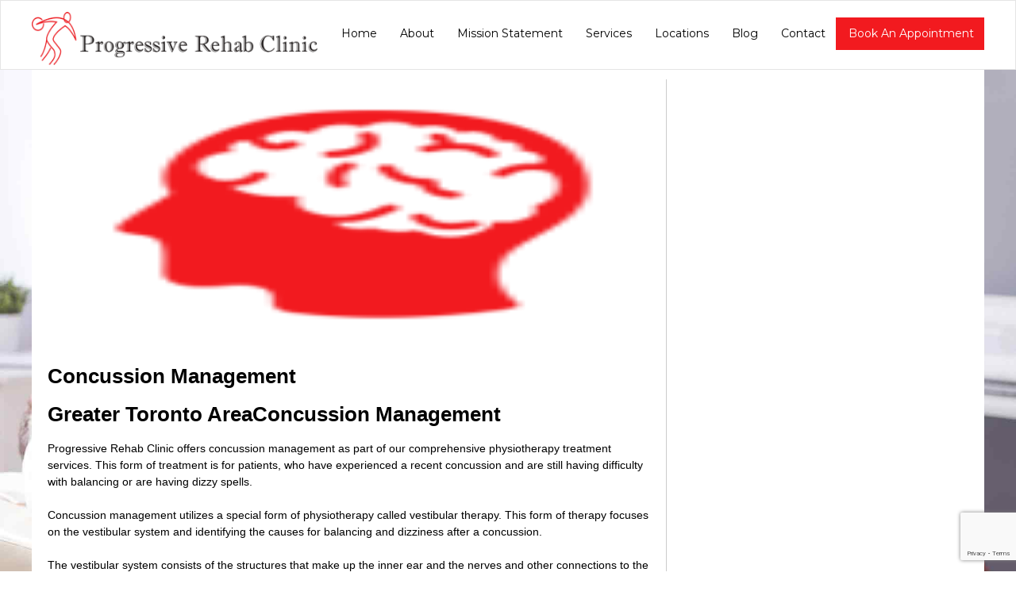

--- FILE ---
content_type: text/html; charset=UTF-8
request_url: https://progressiverehabclinic.ca/services_hosiptal/concussion-management/
body_size: 12912
content:
<!doctype html>
<html lang="en-US">
<head>
<!-- Google tag (gtag.js) -->
<script async src="https://www.googletagmanager.com/gtag/js?id=G-BVR92Y9L3V"></script>
<script>
  window.dataLayer = window.dataLayer || [];
  function gtag(){dataLayer.push(arguments);}
  gtag('js', new Date());

  gtag('config', 'G-BVR92Y9L3V');
</script>
	<meta charset="UTF-8">
	<meta name="viewport" content="width=device-width, initial-scale=1">
	<meta name="p:domain_verify" content="b137624575b3b222b0519ea224bfeddb"/>
	
	<link rel="profile" href="http://gmpg.org/xfn/11">
	<script src="https://cdnjs.cloudflare.com/ajax/libs/jquery/3.2.1/jquery.min.js"></script>
	<link rel="stylesheet" type="text/css" href="http://fonts.googleapis.com/css?family=Merienda+One:regular|Comfortaa:300,regular,700">
	<link href="https://fonts.googleapis.com/css?family=Montserrat:400,400i,700,700i" rel="stylesheet">
	<link href="https://fonts.googleapis.com/css?family=Dosis" rel="stylesheet">
	<link href="https://fonts.googleapis.com/css?family=Noto+Sans:400,700" rel="stylesheet">
<script src='https://www.google.com/recaptcha/api.js'></script>
	
	<meta name='robots' content='noindex, follow' />
	<style>img:is([sizes="auto" i], [sizes^="auto," i]) { contain-intrinsic-size: 3000px 1500px }</style>
	
	<!-- This site is optimized with the Yoast SEO plugin v26.8 - https://yoast.com/product/yoast-seo-wordpress/ -->
	<title>Concussion Management - Progressive Rehab Clinic</title>
	<meta name="description" content="Effective concussion management: Recognize symptoms, seek medical help, and follow a recovery plan. Ensure safety and proper care." />
	<meta property="og:locale" content="en_US" />
	<meta property="og:type" content="article" />
	<meta property="og:title" content="Concussion Management - Progressive Rehab Clinic" />
	<meta property="og:description" content="Effective concussion management: Recognize symptoms, seek medical help, and follow a recovery plan. Ensure safety and proper care." />
	<meta property="og:url" content="https://progressiverehabclinic.ca/services_hosiptal/concussion-management/" />
	<meta property="og:site_name" content="Progressive Rehab Clinic" />
	<meta property="article:modified_time" content="2024-05-20T15:52:25+00:00" />
	<meta property="og:image" content="https://progressiverehabclinic.ca/wp-content/uploads/2018/04/concussion_management-icon-5.png" />
	<meta property="og:image:width" content="80" />
	<meta property="og:image:height" content="80" />
	<meta property="og:image:type" content="image/png" />
	<meta name="twitter:card" content="summary_large_image" />
	<meta name="twitter:label1" content="Est. reading time" />
	<meta name="twitter:data1" content="3 minutes" />
	<script type="application/ld+json" class="yoast-schema-graph">{"@context":"https://schema.org","@graph":[{"@type":"WebPage","@id":"https://progressiverehabclinic.ca/services_hosiptal/concussion-management/","url":"https://progressiverehabclinic.ca/services_hosiptal/concussion-management/","name":"Concussion Management - Progressive Rehab Clinic","isPartOf":{"@id":"https://progressiverehabclinic.ca/#website"},"primaryImageOfPage":{"@id":"https://progressiverehabclinic.ca/services_hosiptal/concussion-management/#primaryimage"},"image":{"@id":"https://progressiverehabclinic.ca/services_hosiptal/concussion-management/#primaryimage"},"thumbnailUrl":"https://progressiverehabclinic.ca/wp-content/uploads/2018/04/concussion_management-icon-5.png","datePublished":"2018-04-13T09:01:43+00:00","dateModified":"2024-05-20T15:52:25+00:00","description":"Effective concussion management: Recognize symptoms, seek medical help, and follow a recovery plan. Ensure safety and proper care.","breadcrumb":{"@id":"https://progressiverehabclinic.ca/services_hosiptal/concussion-management/#breadcrumb"},"inLanguage":"en-US","potentialAction":[{"@type":"ReadAction","target":["https://progressiverehabclinic.ca/services_hosiptal/concussion-management/"]}]},{"@type":"ImageObject","inLanguage":"en-US","@id":"https://progressiverehabclinic.ca/services_hosiptal/concussion-management/#primaryimage","url":"https://progressiverehabclinic.ca/wp-content/uploads/2018/04/concussion_management-icon-5.png","contentUrl":"https://progressiverehabclinic.ca/wp-content/uploads/2018/04/concussion_management-icon-5.png","width":80,"height":80},{"@type":"BreadcrumbList","@id":"https://progressiverehabclinic.ca/services_hosiptal/concussion-management/#breadcrumb","itemListElement":[{"@type":"ListItem","position":1,"name":"Home","item":"https://progressiverehabclinic.ca/"},{"@type":"ListItem","position":2,"name":"Concussion Management"}]},{"@type":"WebSite","@id":"https://progressiverehabclinic.ca/#website","url":"https://progressiverehabclinic.ca/","name":"Progressive Rehab Clinic","description":"","publisher":{"@id":"https://progressiverehabclinic.ca/#organization"},"potentialAction":[{"@type":"SearchAction","target":{"@type":"EntryPoint","urlTemplate":"https://progressiverehabclinic.ca/?s={search_term_string}"},"query-input":{"@type":"PropertyValueSpecification","valueRequired":true,"valueName":"search_term_string"}}],"inLanguage":"en-US"},{"@type":"Organization","@id":"https://progressiverehabclinic.ca/#organization","name":"Progressive Rehab Clinic","url":"https://progressiverehabclinic.ca/","logo":{"@type":"ImageObject","inLanguage":"en-US","@id":"https://progressiverehabclinic.ca/#/schema/logo/image/","url":"https://progressiverehabclinic.ca/wp-content/uploads/2018/01/progressive_logo_new.png","contentUrl":"https://progressiverehabclinic.ca/wp-content/uploads/2018/01/progressive_logo_new.png","width":401,"height":75,"caption":"Progressive Rehab Clinic"},"image":{"@id":"https://progressiverehabclinic.ca/#/schema/logo/image/"}}]}</script>
	<!-- / Yoast SEO plugin. -->


<link rel='dns-prefetch' href='//www.googletagmanager.com' />
<link rel="alternate" type="application/rss+xml" title="Progressive Rehab Clinic &raquo; Feed" href="https://progressiverehabclinic.ca/feed/" />
<link rel="alternate" type="application/rss+xml" title="Progressive Rehab Clinic &raquo; Comments Feed" href="https://progressiverehabclinic.ca/comments/feed/" />
<script type="text/javascript">
/* <![CDATA[ */
window._wpemojiSettings = {"baseUrl":"https:\/\/s.w.org\/images\/core\/emoji\/16.0.1\/72x72\/","ext":".png","svgUrl":"https:\/\/s.w.org\/images\/core\/emoji\/16.0.1\/svg\/","svgExt":".svg","source":{"concatemoji":"https:\/\/progressiverehabclinic.ca\/wp-includes\/js\/wp-emoji-release.min.js?ver=6.8.3"}};
/*! This file is auto-generated */
!function(s,n){var o,i,e;function c(e){try{var t={supportTests:e,timestamp:(new Date).valueOf()};sessionStorage.setItem(o,JSON.stringify(t))}catch(e){}}function p(e,t,n){e.clearRect(0,0,e.canvas.width,e.canvas.height),e.fillText(t,0,0);var t=new Uint32Array(e.getImageData(0,0,e.canvas.width,e.canvas.height).data),a=(e.clearRect(0,0,e.canvas.width,e.canvas.height),e.fillText(n,0,0),new Uint32Array(e.getImageData(0,0,e.canvas.width,e.canvas.height).data));return t.every(function(e,t){return e===a[t]})}function u(e,t){e.clearRect(0,0,e.canvas.width,e.canvas.height),e.fillText(t,0,0);for(var n=e.getImageData(16,16,1,1),a=0;a<n.data.length;a++)if(0!==n.data[a])return!1;return!0}function f(e,t,n,a){switch(t){case"flag":return n(e,"\ud83c\udff3\ufe0f\u200d\u26a7\ufe0f","\ud83c\udff3\ufe0f\u200b\u26a7\ufe0f")?!1:!n(e,"\ud83c\udde8\ud83c\uddf6","\ud83c\udde8\u200b\ud83c\uddf6")&&!n(e,"\ud83c\udff4\udb40\udc67\udb40\udc62\udb40\udc65\udb40\udc6e\udb40\udc67\udb40\udc7f","\ud83c\udff4\u200b\udb40\udc67\u200b\udb40\udc62\u200b\udb40\udc65\u200b\udb40\udc6e\u200b\udb40\udc67\u200b\udb40\udc7f");case"emoji":return!a(e,"\ud83e\udedf")}return!1}function g(e,t,n,a){var r="undefined"!=typeof WorkerGlobalScope&&self instanceof WorkerGlobalScope?new OffscreenCanvas(300,150):s.createElement("canvas"),o=r.getContext("2d",{willReadFrequently:!0}),i=(o.textBaseline="top",o.font="600 32px Arial",{});return e.forEach(function(e){i[e]=t(o,e,n,a)}),i}function t(e){var t=s.createElement("script");t.src=e,t.defer=!0,s.head.appendChild(t)}"undefined"!=typeof Promise&&(o="wpEmojiSettingsSupports",i=["flag","emoji"],n.supports={everything:!0,everythingExceptFlag:!0},e=new Promise(function(e){s.addEventListener("DOMContentLoaded",e,{once:!0})}),new Promise(function(t){var n=function(){try{var e=JSON.parse(sessionStorage.getItem(o));if("object"==typeof e&&"number"==typeof e.timestamp&&(new Date).valueOf()<e.timestamp+604800&&"object"==typeof e.supportTests)return e.supportTests}catch(e){}return null}();if(!n){if("undefined"!=typeof Worker&&"undefined"!=typeof OffscreenCanvas&&"undefined"!=typeof URL&&URL.createObjectURL&&"undefined"!=typeof Blob)try{var e="postMessage("+g.toString()+"("+[JSON.stringify(i),f.toString(),p.toString(),u.toString()].join(",")+"));",a=new Blob([e],{type:"text/javascript"}),r=new Worker(URL.createObjectURL(a),{name:"wpTestEmojiSupports"});return void(r.onmessage=function(e){c(n=e.data),r.terminate(),t(n)})}catch(e){}c(n=g(i,f,p,u))}t(n)}).then(function(e){for(var t in e)n.supports[t]=e[t],n.supports.everything=n.supports.everything&&n.supports[t],"flag"!==t&&(n.supports.everythingExceptFlag=n.supports.everythingExceptFlag&&n.supports[t]);n.supports.everythingExceptFlag=n.supports.everythingExceptFlag&&!n.supports.flag,n.DOMReady=!1,n.readyCallback=function(){n.DOMReady=!0}}).then(function(){return e}).then(function(){var e;n.supports.everything||(n.readyCallback(),(e=n.source||{}).concatemoji?t(e.concatemoji):e.wpemoji&&e.twemoji&&(t(e.twemoji),t(e.wpemoji)))}))}((window,document),window._wpemojiSettings);
/* ]]> */
</script>
<style id='wp-emoji-styles-inline-css' type='text/css'>

	img.wp-smiley, img.emoji {
		display: inline !important;
		border: none !important;
		box-shadow: none !important;
		height: 1em !important;
		width: 1em !important;
		margin: 0 0.07em !important;
		vertical-align: -0.1em !important;
		background: none !important;
		padding: 0 !important;
	}
</style>
<link rel='stylesheet' id='wp-block-library-css' href='https://progressiverehabclinic.ca/wp-includes/css/dist/block-library/style.min.css?ver=6.8.3' type='text/css' media='all' />
<style id='classic-theme-styles-inline-css' type='text/css'>
/*! This file is auto-generated */
.wp-block-button__link{color:#fff;background-color:#32373c;border-radius:9999px;box-shadow:none;text-decoration:none;padding:calc(.667em + 2px) calc(1.333em + 2px);font-size:1.125em}.wp-block-file__button{background:#32373c;color:#fff;text-decoration:none}
</style>
<style id='global-styles-inline-css' type='text/css'>
:root{--wp--preset--aspect-ratio--square: 1;--wp--preset--aspect-ratio--4-3: 4/3;--wp--preset--aspect-ratio--3-4: 3/4;--wp--preset--aspect-ratio--3-2: 3/2;--wp--preset--aspect-ratio--2-3: 2/3;--wp--preset--aspect-ratio--16-9: 16/9;--wp--preset--aspect-ratio--9-16: 9/16;--wp--preset--color--black: #000000;--wp--preset--color--cyan-bluish-gray: #abb8c3;--wp--preset--color--white: #ffffff;--wp--preset--color--pale-pink: #f78da7;--wp--preset--color--vivid-red: #cf2e2e;--wp--preset--color--luminous-vivid-orange: #ff6900;--wp--preset--color--luminous-vivid-amber: #fcb900;--wp--preset--color--light-green-cyan: #7bdcb5;--wp--preset--color--vivid-green-cyan: #00d084;--wp--preset--color--pale-cyan-blue: #8ed1fc;--wp--preset--color--vivid-cyan-blue: #0693e3;--wp--preset--color--vivid-purple: #9b51e0;--wp--preset--gradient--vivid-cyan-blue-to-vivid-purple: linear-gradient(135deg,rgba(6,147,227,1) 0%,rgb(155,81,224) 100%);--wp--preset--gradient--light-green-cyan-to-vivid-green-cyan: linear-gradient(135deg,rgb(122,220,180) 0%,rgb(0,208,130) 100%);--wp--preset--gradient--luminous-vivid-amber-to-luminous-vivid-orange: linear-gradient(135deg,rgba(252,185,0,1) 0%,rgba(255,105,0,1) 100%);--wp--preset--gradient--luminous-vivid-orange-to-vivid-red: linear-gradient(135deg,rgba(255,105,0,1) 0%,rgb(207,46,46) 100%);--wp--preset--gradient--very-light-gray-to-cyan-bluish-gray: linear-gradient(135deg,rgb(238,238,238) 0%,rgb(169,184,195) 100%);--wp--preset--gradient--cool-to-warm-spectrum: linear-gradient(135deg,rgb(74,234,220) 0%,rgb(151,120,209) 20%,rgb(207,42,186) 40%,rgb(238,44,130) 60%,rgb(251,105,98) 80%,rgb(254,248,76) 100%);--wp--preset--gradient--blush-light-purple: linear-gradient(135deg,rgb(255,206,236) 0%,rgb(152,150,240) 100%);--wp--preset--gradient--blush-bordeaux: linear-gradient(135deg,rgb(254,205,165) 0%,rgb(254,45,45) 50%,rgb(107,0,62) 100%);--wp--preset--gradient--luminous-dusk: linear-gradient(135deg,rgb(255,203,112) 0%,rgb(199,81,192) 50%,rgb(65,88,208) 100%);--wp--preset--gradient--pale-ocean: linear-gradient(135deg,rgb(255,245,203) 0%,rgb(182,227,212) 50%,rgb(51,167,181) 100%);--wp--preset--gradient--electric-grass: linear-gradient(135deg,rgb(202,248,128) 0%,rgb(113,206,126) 100%);--wp--preset--gradient--midnight: linear-gradient(135deg,rgb(2,3,129) 0%,rgb(40,116,252) 100%);--wp--preset--font-size--small: 13px;--wp--preset--font-size--medium: 20px;--wp--preset--font-size--large: 36px;--wp--preset--font-size--x-large: 42px;--wp--preset--spacing--20: 0.44rem;--wp--preset--spacing--30: 0.67rem;--wp--preset--spacing--40: 1rem;--wp--preset--spacing--50: 1.5rem;--wp--preset--spacing--60: 2.25rem;--wp--preset--spacing--70: 3.38rem;--wp--preset--spacing--80: 5.06rem;--wp--preset--shadow--natural: 6px 6px 9px rgba(0, 0, 0, 0.2);--wp--preset--shadow--deep: 12px 12px 50px rgba(0, 0, 0, 0.4);--wp--preset--shadow--sharp: 6px 6px 0px rgba(0, 0, 0, 0.2);--wp--preset--shadow--outlined: 6px 6px 0px -3px rgba(255, 255, 255, 1), 6px 6px rgba(0, 0, 0, 1);--wp--preset--shadow--crisp: 6px 6px 0px rgba(0, 0, 0, 1);}:where(.is-layout-flex){gap: 0.5em;}:where(.is-layout-grid){gap: 0.5em;}body .is-layout-flex{display: flex;}.is-layout-flex{flex-wrap: wrap;align-items: center;}.is-layout-flex > :is(*, div){margin: 0;}body .is-layout-grid{display: grid;}.is-layout-grid > :is(*, div){margin: 0;}:where(.wp-block-columns.is-layout-flex){gap: 2em;}:where(.wp-block-columns.is-layout-grid){gap: 2em;}:where(.wp-block-post-template.is-layout-flex){gap: 1.25em;}:where(.wp-block-post-template.is-layout-grid){gap: 1.25em;}.has-black-color{color: var(--wp--preset--color--black) !important;}.has-cyan-bluish-gray-color{color: var(--wp--preset--color--cyan-bluish-gray) !important;}.has-white-color{color: var(--wp--preset--color--white) !important;}.has-pale-pink-color{color: var(--wp--preset--color--pale-pink) !important;}.has-vivid-red-color{color: var(--wp--preset--color--vivid-red) !important;}.has-luminous-vivid-orange-color{color: var(--wp--preset--color--luminous-vivid-orange) !important;}.has-luminous-vivid-amber-color{color: var(--wp--preset--color--luminous-vivid-amber) !important;}.has-light-green-cyan-color{color: var(--wp--preset--color--light-green-cyan) !important;}.has-vivid-green-cyan-color{color: var(--wp--preset--color--vivid-green-cyan) !important;}.has-pale-cyan-blue-color{color: var(--wp--preset--color--pale-cyan-blue) !important;}.has-vivid-cyan-blue-color{color: var(--wp--preset--color--vivid-cyan-blue) !important;}.has-vivid-purple-color{color: var(--wp--preset--color--vivid-purple) !important;}.has-black-background-color{background-color: var(--wp--preset--color--black) !important;}.has-cyan-bluish-gray-background-color{background-color: var(--wp--preset--color--cyan-bluish-gray) !important;}.has-white-background-color{background-color: var(--wp--preset--color--white) !important;}.has-pale-pink-background-color{background-color: var(--wp--preset--color--pale-pink) !important;}.has-vivid-red-background-color{background-color: var(--wp--preset--color--vivid-red) !important;}.has-luminous-vivid-orange-background-color{background-color: var(--wp--preset--color--luminous-vivid-orange) !important;}.has-luminous-vivid-amber-background-color{background-color: var(--wp--preset--color--luminous-vivid-amber) !important;}.has-light-green-cyan-background-color{background-color: var(--wp--preset--color--light-green-cyan) !important;}.has-vivid-green-cyan-background-color{background-color: var(--wp--preset--color--vivid-green-cyan) !important;}.has-pale-cyan-blue-background-color{background-color: var(--wp--preset--color--pale-cyan-blue) !important;}.has-vivid-cyan-blue-background-color{background-color: var(--wp--preset--color--vivid-cyan-blue) !important;}.has-vivid-purple-background-color{background-color: var(--wp--preset--color--vivid-purple) !important;}.has-black-border-color{border-color: var(--wp--preset--color--black) !important;}.has-cyan-bluish-gray-border-color{border-color: var(--wp--preset--color--cyan-bluish-gray) !important;}.has-white-border-color{border-color: var(--wp--preset--color--white) !important;}.has-pale-pink-border-color{border-color: var(--wp--preset--color--pale-pink) !important;}.has-vivid-red-border-color{border-color: var(--wp--preset--color--vivid-red) !important;}.has-luminous-vivid-orange-border-color{border-color: var(--wp--preset--color--luminous-vivid-orange) !important;}.has-luminous-vivid-amber-border-color{border-color: var(--wp--preset--color--luminous-vivid-amber) !important;}.has-light-green-cyan-border-color{border-color: var(--wp--preset--color--light-green-cyan) !important;}.has-vivid-green-cyan-border-color{border-color: var(--wp--preset--color--vivid-green-cyan) !important;}.has-pale-cyan-blue-border-color{border-color: var(--wp--preset--color--pale-cyan-blue) !important;}.has-vivid-cyan-blue-border-color{border-color: var(--wp--preset--color--vivid-cyan-blue) !important;}.has-vivid-purple-border-color{border-color: var(--wp--preset--color--vivid-purple) !important;}.has-vivid-cyan-blue-to-vivid-purple-gradient-background{background: var(--wp--preset--gradient--vivid-cyan-blue-to-vivid-purple) !important;}.has-light-green-cyan-to-vivid-green-cyan-gradient-background{background: var(--wp--preset--gradient--light-green-cyan-to-vivid-green-cyan) !important;}.has-luminous-vivid-amber-to-luminous-vivid-orange-gradient-background{background: var(--wp--preset--gradient--luminous-vivid-amber-to-luminous-vivid-orange) !important;}.has-luminous-vivid-orange-to-vivid-red-gradient-background{background: var(--wp--preset--gradient--luminous-vivid-orange-to-vivid-red) !important;}.has-very-light-gray-to-cyan-bluish-gray-gradient-background{background: var(--wp--preset--gradient--very-light-gray-to-cyan-bluish-gray) !important;}.has-cool-to-warm-spectrum-gradient-background{background: var(--wp--preset--gradient--cool-to-warm-spectrum) !important;}.has-blush-light-purple-gradient-background{background: var(--wp--preset--gradient--blush-light-purple) !important;}.has-blush-bordeaux-gradient-background{background: var(--wp--preset--gradient--blush-bordeaux) !important;}.has-luminous-dusk-gradient-background{background: var(--wp--preset--gradient--luminous-dusk) !important;}.has-pale-ocean-gradient-background{background: var(--wp--preset--gradient--pale-ocean) !important;}.has-electric-grass-gradient-background{background: var(--wp--preset--gradient--electric-grass) !important;}.has-midnight-gradient-background{background: var(--wp--preset--gradient--midnight) !important;}.has-small-font-size{font-size: var(--wp--preset--font-size--small) !important;}.has-medium-font-size{font-size: var(--wp--preset--font-size--medium) !important;}.has-large-font-size{font-size: var(--wp--preset--font-size--large) !important;}.has-x-large-font-size{font-size: var(--wp--preset--font-size--x-large) !important;}
:where(.wp-block-post-template.is-layout-flex){gap: 1.25em;}:where(.wp-block-post-template.is-layout-grid){gap: 1.25em;}
:where(.wp-block-columns.is-layout-flex){gap: 2em;}:where(.wp-block-columns.is-layout-grid){gap: 2em;}
:root :where(.wp-block-pullquote){font-size: 1.5em;line-height: 1.6;}
</style>
<link rel='stylesheet' id='contact-form-7-css' href='https://progressiverehabclinic.ca/wp-content/plugins/contact-form-7/includes/css/styles.css?ver=6.1.4' type='text/css' media='all' />
<link rel='stylesheet' id='widgetopts-styles-css' href='https://progressiverehabclinic.ca/wp-content/plugins/widget-options/assets/css/widget-options.css?ver=4.1.3' type='text/css' media='all' />
<link rel='stylesheet' id='wp-components-css' href='https://progressiverehabclinic.ca/wp-includes/css/dist/components/style.min.css?ver=6.8.3' type='text/css' media='all' />
<link rel='stylesheet' id='godaddy-styles-css' href='https://progressiverehabclinic.ca/wp-content/mu-plugins/vendor/wpex/godaddy-launch/includes/Dependencies/GoDaddy/Styles/build/latest.css?ver=2.0.2' type='text/css' media='all' />
<link rel='stylesheet' id='progressiverehabclinic-style-css' href='https://progressiverehabclinic.ca/wp-content/themes/progressiverehabclinic/style.css?ver=6.8.3' type='text/css' media='all' />
<link rel='stylesheet' id='progressiverehabclinic-slider-style-css' href='https://progressiverehabclinic.ca/wp-content/themes/progressiverehabclinic/slider.css?ver=20151215' type='text/css' media='' />
<style id='rocket-lazyload-inline-css' type='text/css'>
.rll-youtube-player{position:relative;padding-bottom:56.23%;height:0;overflow:hidden;max-width:100%;}.rll-youtube-player:focus-within{outline: 2px solid currentColor;outline-offset: 5px;}.rll-youtube-player iframe{position:absolute;top:0;left:0;width:100%;height:100%;z-index:100;background:0 0}.rll-youtube-player img{bottom:0;display:block;left:0;margin:auto;max-width:100%;width:100%;position:absolute;right:0;top:0;border:none;height:auto;-webkit-transition:.4s all;-moz-transition:.4s all;transition:.4s all}.rll-youtube-player img:hover{-webkit-filter:brightness(75%)}.rll-youtube-player .play{height:100%;width:100%;left:0;top:0;position:absolute;background:url(https://progressiverehabclinic.ca/wp-content/plugins/rocket-lazy-load/assets/img/youtube.png) no-repeat center;background-color: transparent !important;cursor:pointer;border:none;}
</style>
<script type="text/javascript" src="https://progressiverehabclinic.ca/wp-includes/js/dist/hooks.min.js?ver=4d63a3d491d11ffd8ac6" id="wp-hooks-js"></script>
<script type="text/javascript" src="https://progressiverehabclinic.ca/wp-content/themes/progressiverehabclinic/js/modernizr.js?ver=20151215" id="progressiverehabclinic-modernizr-js"></script>
<script type="text/javascript" src="https://progressiverehabclinic.ca/wp-includes/js/jquery/jquery.min.js?ver=3.7.1" id="jquery-core-js"></script>
<script type="text/javascript" src="https://progressiverehabclinic.ca/wp-includes/js/jquery/jquery-migrate.min.js?ver=3.4.1" id="jquery-migrate-js"></script>
<script type="text/javascript" id="pmw-js-extra">
/* <![CDATA[ */
var pmw = {"ajax_url":"https:\/\/progressiverehabclinic.ca\/wp-admin\/admin-ajax.php","root":"https:\/\/progressiverehabclinic.ca\/wp-json\/","nonce_wp_rest":"aa85719f4c","nonce_ajax":"41bec3df98"};
/* ]]> */
</script>
<script type="text/javascript" src="https://progressiverehabclinic.ca/wp-content/plugins/woocommerce-google-adwords-conversion-tracking-tag/js/public/free/pmw-public.p1.min.js?ver=1.56.0" id="pmw-js"></script>

<!-- Google tag (gtag.js) snippet added by Site Kit -->
<!-- Google Analytics snippet added by Site Kit -->
<script type="text/javascript" src="https://www.googletagmanager.com/gtag/js?id=GT-PHRZX8B8" id="google_gtagjs-js" async></script>
<script type="text/javascript" id="google_gtagjs-js-after">
/* <![CDATA[ */
window.dataLayer = window.dataLayer || [];function gtag(){dataLayer.push(arguments);}
gtag("set","linker",{"domains":["progressiverehabclinic.ca"]});
gtag("js", new Date());
gtag("set", "developer_id.dZTNiMT", true);
gtag("config", "GT-PHRZX8B8");
/* ]]> */
</script>
<link rel="https://api.w.org/" href="https://progressiverehabclinic.ca/wp-json/" /><link rel="EditURI" type="application/rsd+xml" title="RSD" href="https://progressiverehabclinic.ca/xmlrpc.php?rsd" />
<meta name="generator" content="WordPress 6.8.3" />
<link rel='shortlink' href='https://progressiverehabclinic.ca/?p=318' />
<link rel="alternate" title="oEmbed (JSON)" type="application/json+oembed" href="https://progressiverehabclinic.ca/wp-json/oembed/1.0/embed?url=https%3A%2F%2Fprogressiverehabclinic.ca%2Fservices_hosiptal%2Fconcussion-management%2F" />
<link rel="alternate" title="oEmbed (XML)" type="text/xml+oembed" href="https://progressiverehabclinic.ca/wp-json/oembed/1.0/embed?url=https%3A%2F%2Fprogressiverehabclinic.ca%2Fservices_hosiptal%2Fconcussion-management%2F&#038;format=xml" />
<meta name="generator" content="Site Kit by Google 1.171.0" />
<link rel='stylesheet' id='870-css'  href='https://progressiverehabclinic.ca/wp-content/uploads/winp-css-js/870.css?ver=1656628335' type='text/css' media='all' />

<!-- START Pixel Manager for WooCommerce -->

		<script>

			window.pmwDataLayer = window.pmwDataLayer || {};
			window.pmwDataLayer = Object.assign(window.pmwDataLayer, {"cart":{},"cart_item_keys":{},"version":{"number":"1.56.0","pro":false,"eligible_for_updates":false,"distro":"fms","beta":false,"show":true},"pixels":{"facebook":{"pixel_id":"1215397766217548","dynamic_remarketing":{"id_type":"post_id"},"capi":false,"advanced_matching":false,"exclusion_patterns":[],"fbevents_js_url":"https://connect.facebook.net/en_US/fbevents.js"}},"page":{"id":318,"title":"Concussion Management","type":"services_hosiptal","categories":[],"parent":{"id":0,"title":"Concussion Management","type":"services_hosiptal","categories":[]}},"general":{"user_logged_in":false,"scroll_tracking_thresholds":[],"page_id":318,"exclude_domains":[],"server_2_server":{"active":false,"user_agent_exclude_patterns":[],"ip_exclude_list":[],"pageview_event_s2s":{"is_active":false,"pixels":["facebook"]}},"consent_management":{"explicit_consent":false},"lazy_load_pmw":false,"chunk_base_path":"https://progressiverehabclinic.ca/wp-content/plugins/woocommerce-google-adwords-conversion-tracking-tag/js/public/free/","modules":{"load_deprecated_functions":true}}});

		</script>

		
<!-- END Pixel Manager for WooCommerce -->
<link rel="icon" href="https://progressiverehabclinic.ca/wp-content/uploads/2018/06/favicon.png" sizes="32x32" />
<link rel="icon" href="https://progressiverehabclinic.ca/wp-content/uploads/2018/06/favicon.png" sizes="192x192" />
<link rel="apple-touch-icon" href="https://progressiverehabclinic.ca/wp-content/uploads/2018/06/favicon.png" />
<meta name="msapplication-TileImage" content="https://progressiverehabclinic.ca/wp-content/uploads/2018/06/favicon.png" />
		<style type="text/css" id="wp-custom-css">
			/*
You can add your own CSS here.

Click the help icon above to learn more.
*/

.site-title
{
display: none;
}
.row_section
{
 margin:5px 0 0 0;
}

.main-navigation a
{

        padding: 10px 13px 10px 16px !important;
}

@media only screen and (min-width : 320px) and (max-width : 767px) {
    .section-area2 li {    width: 100% !important; height: auto !important;}
.section-area2 li p, .btnreadmore{    display: none !important;}
}

.section-area_sec {
    background-color: #000 !important;
}
.i4ewOd-pzNkMb-haAclf
{
    display: none !important;
background-color: inherit;
}		</style>
		<noscript><style id="rocket-lazyload-nojs-css">.rll-youtube-player, [data-lazy-src]{display:none !important;}</style></noscript>	<script type="text/javascript">
		jQuery( document ).ready( function( $ ) {
			$("#mobile_menu").click(function(){
		    	//x.classList.toggle("change");
		        $("#site-navigation").slideToggle("");
		    });
		    $(".ret a").click(function() {

		    	var viewportHeight = $('#primaryId').height();

			    $('html, body').animate({
			        scrollTop: viewportHeight,
			        complete: function () {
			        }
			    }, 2000);
			});
			
			
			
		});
	</script>
	<script src='https://www.google.com/recaptcha/api.js'></script>
<style>

@media only screen and (min-width : 320px) and (max-width : 767px) {

    .section-area2 li{ width: 42% !important; }
    .site-branding{ float: left;  margin: 10px 0 14px 0;  width: 100%; }
    .proud h1{ margin-top: 50px; }
.proud .btn{    width: 100% !important;}
.proud h1{    text-align: center !important;}
.site-header{position: initial;}
.site-branding img{width: 88%;}
.site-branding{text-align: center;}
.content-area-one{ margin: 10px 0 0;}
	.mobile_menu_icon{display:block;top: -10px;}

}

@media only screen and (min-width : 320px) and (max-width : 767px)  and (orientation : portrait)
{
.foot1{width: 49%;    height: auto;}
.g-recaptcha{transform: scale(0.9); -webkit-transform: scale(0.93);    transform-origin: 0 0;    -webkit-transform-origin: 0 0;}
.site-info{padding: 35px 0;}
.proud h1 {    margin-top: 0;}

}
@media only screen and (min-width : 320px) and (max-width : 767px)  and (orientation : landscape){

 .section-area2 li{ width: 22%; }
.site-branding{ float: left;  margin: 10px 0 14px 0;  width: 100%; text-align: center; }
.proud .btn { width: 50% !important;    margin: 0 auto;}
.locailty .inline0 span:nth-child(2){    width: 77%;}
.inline1 span{font-size: 13px;}
.locailty .inline2{    font-size: 13px;}

}

@media only screen and (min-width : 768px) and (max-width : 1024px) and (orientation : portrait)
{
.site-branding {float: left; width: 100%; margin-top: 82px;  margin-bottom: 9px;}
.section-area2 li{width: 17% !important;}
.site-content{    padding: 100px 0 0 0;}
.section-area2 li {    width: 100% !important; height: auto !important;}
.section-area2 li p, .btnreadmore{    display: none !important;}
}
@media only screen and (min-width : 768px) and (max-width : 1024px) and (orientation : landscape)
{
.site-header{    padding: 46px 0 3px;}
.section-area2 li{    width: 18%;}
.content-area-one{    width: 65%;}
.innerPageSidebar {    display: block;}
}

.srvcpgicon{    float: left; padding-right: 15px;}
.section-area2 li{    width: 18%;    margin: 0 0 20px 22px;}
.main-navigation ul ul a{    width: 320px;}
.section-area2 li {    height: 445px;}
.btnreadmore{     background-color: #f21a1f;    color: #fff !important;    padding: 10px 13px 10px 16px !important;    font-weight: bold;    border-radius: 5px;}
.section-area2 li h3{height: 57px;}
.section-area2 li p{    height: 190px;}
@media only screen and (min-width : 320px) and (max-width : 767px) {
    .section-area2 li {    width: 100% !important; height: auto !important;}
.section-area2 li p, .btnreadmore{    display: none !important;}
}

#wpcf7-f379-o2 .g-recaptcha{transform: scale(0.9);
    -webkit-transform: scale(0.86);
    transform-origin: 0 0;
    -webkit-transform-origin: 0 0;}
.wpcf7-form-control.g-recaptcha.wpcf7-recaptcha{padding: 0;}
.foot1 ul {
    padding: 0;
    margin: 0px 0 0 10px;
}
.foot1 h2{    padding-bottom: 25px;}
</style>

<!-- Global site tag (gtag.js) - Google Analytics -->
<script async src="https://www.googletagmanager.com/gtag/js?id=UA-121940787-1"></script>
<script>
  window.dataLayer = window.dataLayer || [];
  function gtag(){dataLayer.push(arguments);}
  gtag('js', new Date());

  gtag('config', 'UA-121940787-1');
</script>
<!-- Google Tag Manager -->
<script>(function(w,d,s,l,i){w[l]=w[l]||[];w[l].push({'gtm.start':
new Date().getTime(),event:'gtm.js'});var f=d.getElementsByTagName(s)[0],
j=d.createElement(s),dl=l!='dataLayer'?'&l='+l:'';j.async=true;j.src=
'https://www.googletagmanager.com/gtm.js?id='+i+dl;f.parentNode.insertBefore(j,f);
})(window,document,'script','dataLayer','GTM-K5KXH977');</script>
<!-- End Google Tag Manager -->
</head>

<body class="wp-singular services_hosiptal-template-default single single-services_hosiptal postid-318 wp-custom-logo wp-theme-progressiverehabclinic">
<!-- Google Tag Manager (noscript) -->
<noscript><iframe src="https://www.googletagmanager.com/ns.html?id=GTM-K5KXH977"
height="0" width="0" style="display:none;visibility:hidden"></iframe></noscript>
<!-- End Google Tag Manager (noscript) -->
<div id="page" class="site">
	<a class="skip-link screen-reader-text" href="#content">Skip to content</a>

	<header id="masthead" class="site-header">
		<div class="main-header">
			<div class="site-branding">
				<a href="https://progressiverehabclinic.ca/" class="custom-logo-link" rel="home"><img width="401" height="75" src="https://progressiverehabclinic.ca/wp-content/uploads/2018/01/progressive_logo_new.png" class="custom-logo" alt="Progressive Rehab Clinic" decoding="async" srcset="https://progressiverehabclinic.ca/wp-content/uploads/2018/01/progressive_logo_new.png 401w, https://progressiverehabclinic.ca/wp-content/uploads/2018/01/progressive_logo_new-300x56.png 300w" sizes="(max-width: 401px) 100vw, 401px" /></a>					<p class="site-title"><a href="https://progressiverehabclinic.ca/" rel="home">Progressive Rehab Clinic</a></p>
							</div><!-- .site-branding -->
			<div class="mobile_menu_icon" id="mobile_menu">
				<div class="bar1"></div>
				<div class="bar2"></div>
				<div class="bar3"></div>
			</div>

			<nav id="site-navigation" class="main-navigation">
				<!--<button class="menu-toggle" aria-controls="primary-menu" aria-expanded="false">
					Primary Menu				</button>-->
				
				<div class="menu-menu-1-container"><ul id="primary-menu" class="menu"><li id="menu-item-171" class="menu-item menu-item-type-custom menu-item-object-custom menu-item-home menu-item-171"><a href="https://progressiverehabclinic.ca">Home</a></li>
<li id="menu-item-172" class="menu-item menu-item-type-post_type menu-item-object-page menu-item-172"><a href="https://progressiverehabclinic.ca/about/">About</a></li>
<li id="menu-item-278" class="menu-item menu-item-type-post_type menu-item-object-page menu-item-278"><a href="https://progressiverehabclinic.ca/mission-statement/">Mission Statement</a></li>
<li id="menu-item-173" class="menu-item menu-item-type-post_type menu-item-object-page menu-item-has-children menu-item-173"><a href="https://progressiverehabclinic.ca/services/">Services</a>
<ul class="sub-menu">
	<li id="menu-item-394" class="menu-item menu-item-type-post_type menu-item-object-page menu-item-394"><a href="https://progressiverehabclinic.ca/chiropractic-treatment/">Chiropractic Treatment</a></li>
	<li id="menu-item-395" class="menu-item menu-item-type-post_type menu-item-object-page menu-item-395"><a href="https://progressiverehabclinic.ca/physiotherapy/">Physiotherapy</a></li>
	<li id="menu-item-396" class="menu-item menu-item-type-post_type menu-item-object-page menu-item-396"><a href="https://progressiverehabclinic.ca/massage-therapy/">Massage therapy</a></li>
	<li id="menu-item-399" class="menu-item menu-item-type-post_type menu-item-object-page menu-item-399"><a href="https://progressiverehabclinic.ca/psychological-assessment-and-therapy/">Psychological Assessment and Therapy</a></li>
	<li id="menu-item-397" class="menu-item menu-item-type-post_type menu-item-object-page menu-item-397"><a href="https://progressiverehabclinic.ca/acupuncture/">Acupuncture</a></li>
	<li id="menu-item-398" class="menu-item menu-item-type-post_type menu-item-object-page menu-item-398"><a href="https://progressiverehabclinic.ca/concussion-management/">Concussion Management</a></li>
	<li id="menu-item-401" class="menu-item menu-item-type-post_type menu-item-object-page menu-item-401"><a href="https://progressiverehabclinic.ca/chiropodist/">Chiropodist</a></li>
	<li id="menu-item-402" class="menu-item menu-item-type-post_type menu-item-object-page menu-item-402"><a href="https://progressiverehabclinic.ca/chronic-pain-management/">Chronic Pain Management</a></li>
	<li id="menu-item-404" class="menu-item menu-item-type-post_type menu-item-object-page menu-item-404"><a href="https://progressiverehabclinic.ca/shockwave-therapy/">Shockwave Therapy</a></li>
	<li id="menu-item-405" class="menu-item menu-item-type-post_type menu-item-object-page menu-item-405"><a href="https://progressiverehabclinic.ca/graston-technique/">Graston Technique</a></li>
</ul>
</li>
<li id="menu-item-691" class="menu-item menu-item-type-custom menu-item-object-custom menu-item-has-children menu-item-691"><a href="https://progressiverehabclinic.ca/locations/">Locations</a>
<ul class="sub-menu">
	<li id="menu-item-735" class="menu-item menu-item-type-post_type menu-item-object-page menu-item-735"><a href="https://progressiverehabclinic.ca/locations/scarborough/">Scarborough</a></li>
	<li id="menu-item-737" class="menu-item menu-item-type-post_type menu-item-object-page menu-item-737"><a href="https://progressiverehabclinic.ca/locations/liruma-rehabilitation-centre-mississauga/">Liruma Rehabilitation Centre, Mississauga</a></li>
</ul>
</li>
<li id="menu-item-559" class="menu-item menu-item-type-post_type menu-item-object-page menu-item-559"><a href="https://progressiverehabclinic.ca/blog/">Blog</a></li>
<li id="menu-item-175" class="menu-item menu-item-type-post_type menu-item-object-page menu-item-175"><a href="https://progressiverehabclinic.ca/contact/">Contact</a></li>
<li id="menu-item-359" class="book_app_btn menu-item menu-item-type-post_type menu-item-object-page menu-item-359"><a href="https://progressiverehabclinic.ca/book-an-appointment/">Book An Appointment</a></li>
</ul></div>			</nav><!-- #site-navigation -->
		</div>
	</header><!-- #masthead -->

	<div id="content" class="site-content">

	<div class="main bgcolor">
	<div id="primary" class="content-area-one">
		
		<main id="main" class="site-main ">
 <div class="img">
                <img width="80" height="80" src="https://progressiverehabclinic.ca/wp-content/uploads/2018/04/concussion_management-icon-5.png" class="attachment-post-thumbnail size-post-thumbnail wp-post-image" alt="" decoding="async" />                </div>
			
<article id="post-318" class="post-318 services_hosiptal type-services_hosiptal status-publish has-post-thumbnail hentry">
	<header class="entry-header">
		<h1 class="entry-title">Concussion Management</h1>	</header><!-- .entry-header -->

	<div class="entry-content">
		<h1>Greater Toronto AreaConcussion Management</h1>
<p>Progressive Rehab Clinic offers concussion management as part of our comprehensive physiotherapy treatment services. This form of treatment is for patients, who have experienced a recent concussion and are still having difficulty with balancing or are having dizzy spells. </p>
<p>Concussion management utilizes a special form of physiotherapy called vestibular therapy. This form of therapy focuses on the vestibular system and identifying the causes for balancing and dizziness after a concussion. </p>
<p>The vestibular system consists of the structures that make up the inner ear and the nerves and other connections to the eye and brain. The objective of concussion management is to develop an effective treatment, based on your specific needs to help alleviate dizziness and improve balance. </p>
<h2>Can Concussion Management Be Used to Treat Other Conditions?</h2>
<p>If you have problems with vertigo or frequent dizzy spells, concussion management treatments can be beneficial. Vertigo and dizziness are often associated with the vestibular system and some form of dysfunction within this system. </p>
<p>If you have seen your primary care physician and they have performed a CT scan and MRI that produced negative results, or referred you to a specialist that informed you there was little they could do, then you should get a second opinion at Progressive Rehab Clinic.</p>
<p>Even if your physician prescribed medications to help, this does not treat the primary cause for your condition. At Progressive Rehab Clinic, our physiotherapists identify the root cause for your dizziness, vertigo, or balance issues. Treating the root cause addresses the primary issue while helping improve your condition. </p>
<h2>How Can Vestibular Rehab Therapy Help?</h2>
<p>Vestibular rehab therapy involves various forms of treatments, along with education. It is essential to keep in mind each person’s symptoms and root causes can and do vary. At Progressive Rehab Clinic, we carefully perform a detailed examination to determine the source of your symptoms.</p>
<p>After you examination, a personalized treatment plan is developed. This treatment plan could include one or more of the following:</p>
<ul>
<li>Massage Therapy</li>
<li>Head Manipulation Therapy</li>
<li>Exercises</li>
<li>Patient Education</li>
</ul>
<p>Keep in mind this is just a few of the possible treatments that could be prescribed and there could be others, based upon your specific needs.</p>
<p>In several cases, the cause for symptoms is diagnosed as a condition called benign paroxysmal positional vertigo (BPPV). This condition is where there is a buildup of calcium carbonate crystals within the inner ear. </p>
<p>One potential treatment to remedy BPPV is Epley treatment, which is performed by an experienced physiotherapist. There are also other forms of treatments and therapies that can be used along with Epley. Again, it will largely depend upon the patient’s own individual assessment of their condition to determine the most effective forms of concussion management treatments.</p>
<h2>How Long Does Treatments Take Before There Are Improvements?</h2>
<p>Aside from your initial consultation and examination, most patients report improvements within two to three visit. To learn more about concussion management treatments or to schedule an appointment, please feel free to contact Progressive Rehab Clinic directly today! </p>
	</div><!-- .entry-content -->

	</article><!-- #post-318 -->

		</main><!-- #main -->
		
	</div><!-- #primary -->

	<div class="innerPageSidebar">
			</div>
</div>


	</div><!-- #content -->
	<!-- Footer Starts -->
		<footer id="colophon" class="site-footer">
			<div class="main clear">
				<div class="foot1">
					<aside id="secondary" class="widget-area">
											</aside><!-- #secondary -->
				</div>

				<div class="foot1">
					<aside id="secondary" class="widget-area">
											</aside><!-- #secondary -->
				</div>

				<div class="foot1">
					<aside id="secondary" class="widget-area txt-align">
											</aside><!-- #secondary -->
				</div>

				<div class="foot1 social_icon">
					<aside id="secondary" class="widget-area txt-align">
											</aside><!-- #secondary -->
				</div>
			</div>

			<div class="site-info">
				<div class="info-content">
					<span>@ 2018 Copyrights Rerserved</span>		
					<span>
					 by <a href="https://www.webryze.ca/" target="_blank"><img src="https://www.progressiverehabclinic.ca/wp-content/uploads/2017/08/webryze_new.png" width=80 /></a>.					</span>
				</div><!-- .site-info -->
			</div>	
		</footer><!-- #colophon -->
	<!-- Footer Ends -->
</div><!-- #page -->

<script type="speculationrules">
{"prefetch":[{"source":"document","where":{"and":[{"href_matches":"\/*"},{"not":{"href_matches":["\/wp-*.php","\/wp-admin\/*","\/wp-content\/uploads\/*","\/wp-content\/*","\/wp-content\/plugins\/*","\/wp-content\/themes\/progressiverehabclinic\/*","\/*\\?(.+)"]}},{"not":{"selector_matches":"a[rel~=\"nofollow\"]"}},{"not":{"selector_matches":".no-prefetch, .no-prefetch a"}}]},"eagerness":"conservative"}]}
</script>
<script type="text/javascript">
document.addEventListener( 'wpcf7mailsent', function( event ) {
       location = 'https://www.progressiverehabclinic.ca/thank-you/';
}, false );
</script>
<script type="text/javascript" src="https://progressiverehabclinic.ca/wp-includes/js/dist/i18n.min.js?ver=5e580eb46a90c2b997e6" id="wp-i18n-js"></script>
<script type="text/javascript" id="wp-i18n-js-after">
/* <![CDATA[ */
wp.i18n.setLocaleData( { 'text direction\u0004ltr': [ 'ltr' ] } );
/* ]]> */
</script>
<script type="text/javascript" src="https://progressiverehabclinic.ca/wp-content/plugins/contact-form-7/includes/swv/js/index.js?ver=6.1.4" id="swv-js"></script>
<script type="text/javascript" id="contact-form-7-js-before">
/* <![CDATA[ */
var wpcf7 = {
    "api": {
        "root": "https:\/\/progressiverehabclinic.ca\/wp-json\/",
        "namespace": "contact-form-7\/v1"
    },
    "cached": 1
};
/* ]]> */
</script>
<script type="text/javascript" src="https://progressiverehabclinic.ca/wp-content/plugins/contact-form-7/includes/js/index.js?ver=6.1.4" id="contact-form-7-js"></script>
<script type="text/javascript" src="https://progressiverehabclinic.ca/wp-content/themes/progressiverehabclinic/js/jquery-3.2.1.slim.min.js?ver=20151215" id="progressiverehabclinic-jquery-slim-min-js"></script>
<script type="text/javascript" src="https://progressiverehabclinic.ca/wp-content/themes/progressiverehabclinic/js/navigation.js?ver=20151215" id="progressiverehabclinic-navigation-js"></script>
<script type="text/javascript" src="https://progressiverehabclinic.ca/wp-content/themes/progressiverehabclinic/js/skip-link-focus-fix.js?ver=20151215" id="progressiverehabclinic-skip-link-focus-fix-js"></script>
<script type="text/javascript" src="https://progressiverehabclinic.ca/wp-content/themes/progressiverehabclinic/js/jquery.flexslider-min.js?ver=20151215" id="progressiverehabclinic-flexslider-js"></script>
<script type="text/javascript" src="https://progressiverehabclinic.ca/wp-content/themes/progressiverehabclinic/js/main.js?ver=20151215" id="progressiverehabclinic-slider-main-js"></script>
<script type="text/javascript" src="https://www.google.com/recaptcha/api.js?render=6Ld0sD4cAAAAAOKHFFf4_zOgHAcwWTk4WdC-OQhP&amp;ver=3.0" id="google-recaptcha-js"></script>
<script type="text/javascript" src="https://progressiverehabclinic.ca/wp-includes/js/dist/vendor/wp-polyfill.min.js?ver=3.15.0" id="wp-polyfill-js"></script>
<script type="text/javascript" id="wpcf7-recaptcha-js-before">
/* <![CDATA[ */
var wpcf7_recaptcha = {
    "sitekey": "6Ld0sD4cAAAAAOKHFFf4_zOgHAcwWTk4WdC-OQhP",
    "actions": {
        "homepage": "homepage",
        "contactform": "contactform"
    }
};
/* ]]> */
</script>
<script type="text/javascript" src="https://progressiverehabclinic.ca/wp-content/plugins/contact-form-7/modules/recaptcha/index.js?ver=6.1.4" id="wpcf7-recaptcha-js"></script>
<script>window.lazyLoadOptions = {
                elements_selector: "iframe[data-lazy-src]",
                data_src: "lazy-src",
                data_srcset: "lazy-srcset",
                data_sizes: "lazy-sizes",
                class_loading: "lazyloading",
                class_loaded: "lazyloaded",
                threshold: 300,
                callback_loaded: function(element) {
                    if ( element.tagName === "IFRAME" && element.dataset.rocketLazyload == "fitvidscompatible" ) {
                        if (element.classList.contains("lazyloaded") ) {
                            if (typeof window.jQuery != "undefined") {
                                if (jQuery.fn.fitVids) {
                                    jQuery(element).parent().fitVids();
                                }
                            }
                        }
                    }
                }};
        window.addEventListener('LazyLoad::Initialized', function (e) {
            var lazyLoadInstance = e.detail.instance;

            if (window.MutationObserver) {
                var observer = new MutationObserver(function(mutations) {
                    var image_count = 0;
                    var iframe_count = 0;
                    var rocketlazy_count = 0;

                    mutations.forEach(function(mutation) {
                        for (var i = 0; i < mutation.addedNodes.length; i++) {
                            if (typeof mutation.addedNodes[i].getElementsByTagName !== 'function') {
                                continue;
                            }

                            if (typeof mutation.addedNodes[i].getElementsByClassName !== 'function') {
                                continue;
                            }

                            images = mutation.addedNodes[i].getElementsByTagName('img');
                            is_image = mutation.addedNodes[i].tagName == "IMG";
                            iframes = mutation.addedNodes[i].getElementsByTagName('iframe');
                            is_iframe = mutation.addedNodes[i].tagName == "IFRAME";
                            rocket_lazy = mutation.addedNodes[i].getElementsByClassName('rocket-lazyload');

                            image_count += images.length;
			                iframe_count += iframes.length;
			                rocketlazy_count += rocket_lazy.length;

                            if(is_image){
                                image_count += 1;
                            }

                            if(is_iframe){
                                iframe_count += 1;
                            }
                        }
                    } );

                    if(image_count > 0 || iframe_count > 0 || rocketlazy_count > 0){
                        lazyLoadInstance.update();
                    }
                } );

                var b      = document.getElementsByTagName("body")[0];
                var config = { childList: true, subtree: true };

                observer.observe(b, config);
            }
        }, false);</script><script data-no-minify="1" async src="https://progressiverehabclinic.ca/wp-content/plugins/rocket-lazy-load/assets/js/16.1/lazyload.min.js"></script><script>function lazyLoadThumb(e,alt,l){var t='<img src="https://i.ytimg.com/vi/ID/hqdefault.jpg" alt="" width="480" height="360">',a='<button class="play" aria-label="play Youtube video"></button>';if(l){t=t.replace('data-lazy-','');t=t.replace('loading="lazy"','');t=t.replace(/<noscript>.*?<\/noscript>/g,'');}t=t.replace('alt=""','alt="'+alt+'"');return t.replace("ID",e)+a}function lazyLoadYoutubeIframe(){var e=document.createElement("iframe"),t="ID?autoplay=1";t+=0===this.parentNode.dataset.query.length?"":"&"+this.parentNode.dataset.query;e.setAttribute("src",t.replace("ID",this.parentNode.dataset.src)),e.setAttribute("frameborder","0"),e.setAttribute("allowfullscreen","1"),e.setAttribute("allow","accelerometer; autoplay; encrypted-media; gyroscope; picture-in-picture"),this.parentNode.parentNode.replaceChild(e,this.parentNode)}document.addEventListener("DOMContentLoaded",function(){var exclusions=[];var e,t,p,u,l,a=document.getElementsByClassName("rll-youtube-player");for(t=0;t<a.length;t++)(e=document.createElement("div")),(u='https://i.ytimg.com/vi/ID/hqdefault.jpg'),(u=u.replace('ID',a[t].dataset.id)),(l=exclusions.some(exclusion=>u.includes(exclusion))),e.setAttribute("data-id",a[t].dataset.id),e.setAttribute("data-query",a[t].dataset.query),e.setAttribute("data-src",a[t].dataset.src),(e.innerHTML=lazyLoadThumb(a[t].dataset.id,a[t].dataset.alt,l)),a[t].appendChild(e),(p=e.querySelector(".play")),(p.onclick=lazyLoadYoutubeIframe)});</script>
</body>
</html>


--- FILE ---
content_type: text/html; charset=utf-8
request_url: https://www.google.com/recaptcha/api2/anchor?ar=1&k=6Ld0sD4cAAAAAOKHFFf4_zOgHAcwWTk4WdC-OQhP&co=aHR0cHM6Ly9wcm9ncmVzc2l2ZXJlaGFiY2xpbmljLmNhOjQ0Mw..&hl=en&v=N67nZn4AqZkNcbeMu4prBgzg&size=invisible&anchor-ms=20000&execute-ms=30000&cb=ojdi0gt0g03w
body_size: 48588
content:
<!DOCTYPE HTML><html dir="ltr" lang="en"><head><meta http-equiv="Content-Type" content="text/html; charset=UTF-8">
<meta http-equiv="X-UA-Compatible" content="IE=edge">
<title>reCAPTCHA</title>
<style type="text/css">
/* cyrillic-ext */
@font-face {
  font-family: 'Roboto';
  font-style: normal;
  font-weight: 400;
  font-stretch: 100%;
  src: url(//fonts.gstatic.com/s/roboto/v48/KFO7CnqEu92Fr1ME7kSn66aGLdTylUAMa3GUBHMdazTgWw.woff2) format('woff2');
  unicode-range: U+0460-052F, U+1C80-1C8A, U+20B4, U+2DE0-2DFF, U+A640-A69F, U+FE2E-FE2F;
}
/* cyrillic */
@font-face {
  font-family: 'Roboto';
  font-style: normal;
  font-weight: 400;
  font-stretch: 100%;
  src: url(//fonts.gstatic.com/s/roboto/v48/KFO7CnqEu92Fr1ME7kSn66aGLdTylUAMa3iUBHMdazTgWw.woff2) format('woff2');
  unicode-range: U+0301, U+0400-045F, U+0490-0491, U+04B0-04B1, U+2116;
}
/* greek-ext */
@font-face {
  font-family: 'Roboto';
  font-style: normal;
  font-weight: 400;
  font-stretch: 100%;
  src: url(//fonts.gstatic.com/s/roboto/v48/KFO7CnqEu92Fr1ME7kSn66aGLdTylUAMa3CUBHMdazTgWw.woff2) format('woff2');
  unicode-range: U+1F00-1FFF;
}
/* greek */
@font-face {
  font-family: 'Roboto';
  font-style: normal;
  font-weight: 400;
  font-stretch: 100%;
  src: url(//fonts.gstatic.com/s/roboto/v48/KFO7CnqEu92Fr1ME7kSn66aGLdTylUAMa3-UBHMdazTgWw.woff2) format('woff2');
  unicode-range: U+0370-0377, U+037A-037F, U+0384-038A, U+038C, U+038E-03A1, U+03A3-03FF;
}
/* math */
@font-face {
  font-family: 'Roboto';
  font-style: normal;
  font-weight: 400;
  font-stretch: 100%;
  src: url(//fonts.gstatic.com/s/roboto/v48/KFO7CnqEu92Fr1ME7kSn66aGLdTylUAMawCUBHMdazTgWw.woff2) format('woff2');
  unicode-range: U+0302-0303, U+0305, U+0307-0308, U+0310, U+0312, U+0315, U+031A, U+0326-0327, U+032C, U+032F-0330, U+0332-0333, U+0338, U+033A, U+0346, U+034D, U+0391-03A1, U+03A3-03A9, U+03B1-03C9, U+03D1, U+03D5-03D6, U+03F0-03F1, U+03F4-03F5, U+2016-2017, U+2034-2038, U+203C, U+2040, U+2043, U+2047, U+2050, U+2057, U+205F, U+2070-2071, U+2074-208E, U+2090-209C, U+20D0-20DC, U+20E1, U+20E5-20EF, U+2100-2112, U+2114-2115, U+2117-2121, U+2123-214F, U+2190, U+2192, U+2194-21AE, U+21B0-21E5, U+21F1-21F2, U+21F4-2211, U+2213-2214, U+2216-22FF, U+2308-230B, U+2310, U+2319, U+231C-2321, U+2336-237A, U+237C, U+2395, U+239B-23B7, U+23D0, U+23DC-23E1, U+2474-2475, U+25AF, U+25B3, U+25B7, U+25BD, U+25C1, U+25CA, U+25CC, U+25FB, U+266D-266F, U+27C0-27FF, U+2900-2AFF, U+2B0E-2B11, U+2B30-2B4C, U+2BFE, U+3030, U+FF5B, U+FF5D, U+1D400-1D7FF, U+1EE00-1EEFF;
}
/* symbols */
@font-face {
  font-family: 'Roboto';
  font-style: normal;
  font-weight: 400;
  font-stretch: 100%;
  src: url(//fonts.gstatic.com/s/roboto/v48/KFO7CnqEu92Fr1ME7kSn66aGLdTylUAMaxKUBHMdazTgWw.woff2) format('woff2');
  unicode-range: U+0001-000C, U+000E-001F, U+007F-009F, U+20DD-20E0, U+20E2-20E4, U+2150-218F, U+2190, U+2192, U+2194-2199, U+21AF, U+21E6-21F0, U+21F3, U+2218-2219, U+2299, U+22C4-22C6, U+2300-243F, U+2440-244A, U+2460-24FF, U+25A0-27BF, U+2800-28FF, U+2921-2922, U+2981, U+29BF, U+29EB, U+2B00-2BFF, U+4DC0-4DFF, U+FFF9-FFFB, U+10140-1018E, U+10190-1019C, U+101A0, U+101D0-101FD, U+102E0-102FB, U+10E60-10E7E, U+1D2C0-1D2D3, U+1D2E0-1D37F, U+1F000-1F0FF, U+1F100-1F1AD, U+1F1E6-1F1FF, U+1F30D-1F30F, U+1F315, U+1F31C, U+1F31E, U+1F320-1F32C, U+1F336, U+1F378, U+1F37D, U+1F382, U+1F393-1F39F, U+1F3A7-1F3A8, U+1F3AC-1F3AF, U+1F3C2, U+1F3C4-1F3C6, U+1F3CA-1F3CE, U+1F3D4-1F3E0, U+1F3ED, U+1F3F1-1F3F3, U+1F3F5-1F3F7, U+1F408, U+1F415, U+1F41F, U+1F426, U+1F43F, U+1F441-1F442, U+1F444, U+1F446-1F449, U+1F44C-1F44E, U+1F453, U+1F46A, U+1F47D, U+1F4A3, U+1F4B0, U+1F4B3, U+1F4B9, U+1F4BB, U+1F4BF, U+1F4C8-1F4CB, U+1F4D6, U+1F4DA, U+1F4DF, U+1F4E3-1F4E6, U+1F4EA-1F4ED, U+1F4F7, U+1F4F9-1F4FB, U+1F4FD-1F4FE, U+1F503, U+1F507-1F50B, U+1F50D, U+1F512-1F513, U+1F53E-1F54A, U+1F54F-1F5FA, U+1F610, U+1F650-1F67F, U+1F687, U+1F68D, U+1F691, U+1F694, U+1F698, U+1F6AD, U+1F6B2, U+1F6B9-1F6BA, U+1F6BC, U+1F6C6-1F6CF, U+1F6D3-1F6D7, U+1F6E0-1F6EA, U+1F6F0-1F6F3, U+1F6F7-1F6FC, U+1F700-1F7FF, U+1F800-1F80B, U+1F810-1F847, U+1F850-1F859, U+1F860-1F887, U+1F890-1F8AD, U+1F8B0-1F8BB, U+1F8C0-1F8C1, U+1F900-1F90B, U+1F93B, U+1F946, U+1F984, U+1F996, U+1F9E9, U+1FA00-1FA6F, U+1FA70-1FA7C, U+1FA80-1FA89, U+1FA8F-1FAC6, U+1FACE-1FADC, U+1FADF-1FAE9, U+1FAF0-1FAF8, U+1FB00-1FBFF;
}
/* vietnamese */
@font-face {
  font-family: 'Roboto';
  font-style: normal;
  font-weight: 400;
  font-stretch: 100%;
  src: url(//fonts.gstatic.com/s/roboto/v48/KFO7CnqEu92Fr1ME7kSn66aGLdTylUAMa3OUBHMdazTgWw.woff2) format('woff2');
  unicode-range: U+0102-0103, U+0110-0111, U+0128-0129, U+0168-0169, U+01A0-01A1, U+01AF-01B0, U+0300-0301, U+0303-0304, U+0308-0309, U+0323, U+0329, U+1EA0-1EF9, U+20AB;
}
/* latin-ext */
@font-face {
  font-family: 'Roboto';
  font-style: normal;
  font-weight: 400;
  font-stretch: 100%;
  src: url(//fonts.gstatic.com/s/roboto/v48/KFO7CnqEu92Fr1ME7kSn66aGLdTylUAMa3KUBHMdazTgWw.woff2) format('woff2');
  unicode-range: U+0100-02BA, U+02BD-02C5, U+02C7-02CC, U+02CE-02D7, U+02DD-02FF, U+0304, U+0308, U+0329, U+1D00-1DBF, U+1E00-1E9F, U+1EF2-1EFF, U+2020, U+20A0-20AB, U+20AD-20C0, U+2113, U+2C60-2C7F, U+A720-A7FF;
}
/* latin */
@font-face {
  font-family: 'Roboto';
  font-style: normal;
  font-weight: 400;
  font-stretch: 100%;
  src: url(//fonts.gstatic.com/s/roboto/v48/KFO7CnqEu92Fr1ME7kSn66aGLdTylUAMa3yUBHMdazQ.woff2) format('woff2');
  unicode-range: U+0000-00FF, U+0131, U+0152-0153, U+02BB-02BC, U+02C6, U+02DA, U+02DC, U+0304, U+0308, U+0329, U+2000-206F, U+20AC, U+2122, U+2191, U+2193, U+2212, U+2215, U+FEFF, U+FFFD;
}
/* cyrillic-ext */
@font-face {
  font-family: 'Roboto';
  font-style: normal;
  font-weight: 500;
  font-stretch: 100%;
  src: url(//fonts.gstatic.com/s/roboto/v48/KFO7CnqEu92Fr1ME7kSn66aGLdTylUAMa3GUBHMdazTgWw.woff2) format('woff2');
  unicode-range: U+0460-052F, U+1C80-1C8A, U+20B4, U+2DE0-2DFF, U+A640-A69F, U+FE2E-FE2F;
}
/* cyrillic */
@font-face {
  font-family: 'Roboto';
  font-style: normal;
  font-weight: 500;
  font-stretch: 100%;
  src: url(//fonts.gstatic.com/s/roboto/v48/KFO7CnqEu92Fr1ME7kSn66aGLdTylUAMa3iUBHMdazTgWw.woff2) format('woff2');
  unicode-range: U+0301, U+0400-045F, U+0490-0491, U+04B0-04B1, U+2116;
}
/* greek-ext */
@font-face {
  font-family: 'Roboto';
  font-style: normal;
  font-weight: 500;
  font-stretch: 100%;
  src: url(//fonts.gstatic.com/s/roboto/v48/KFO7CnqEu92Fr1ME7kSn66aGLdTylUAMa3CUBHMdazTgWw.woff2) format('woff2');
  unicode-range: U+1F00-1FFF;
}
/* greek */
@font-face {
  font-family: 'Roboto';
  font-style: normal;
  font-weight: 500;
  font-stretch: 100%;
  src: url(//fonts.gstatic.com/s/roboto/v48/KFO7CnqEu92Fr1ME7kSn66aGLdTylUAMa3-UBHMdazTgWw.woff2) format('woff2');
  unicode-range: U+0370-0377, U+037A-037F, U+0384-038A, U+038C, U+038E-03A1, U+03A3-03FF;
}
/* math */
@font-face {
  font-family: 'Roboto';
  font-style: normal;
  font-weight: 500;
  font-stretch: 100%;
  src: url(//fonts.gstatic.com/s/roboto/v48/KFO7CnqEu92Fr1ME7kSn66aGLdTylUAMawCUBHMdazTgWw.woff2) format('woff2');
  unicode-range: U+0302-0303, U+0305, U+0307-0308, U+0310, U+0312, U+0315, U+031A, U+0326-0327, U+032C, U+032F-0330, U+0332-0333, U+0338, U+033A, U+0346, U+034D, U+0391-03A1, U+03A3-03A9, U+03B1-03C9, U+03D1, U+03D5-03D6, U+03F0-03F1, U+03F4-03F5, U+2016-2017, U+2034-2038, U+203C, U+2040, U+2043, U+2047, U+2050, U+2057, U+205F, U+2070-2071, U+2074-208E, U+2090-209C, U+20D0-20DC, U+20E1, U+20E5-20EF, U+2100-2112, U+2114-2115, U+2117-2121, U+2123-214F, U+2190, U+2192, U+2194-21AE, U+21B0-21E5, U+21F1-21F2, U+21F4-2211, U+2213-2214, U+2216-22FF, U+2308-230B, U+2310, U+2319, U+231C-2321, U+2336-237A, U+237C, U+2395, U+239B-23B7, U+23D0, U+23DC-23E1, U+2474-2475, U+25AF, U+25B3, U+25B7, U+25BD, U+25C1, U+25CA, U+25CC, U+25FB, U+266D-266F, U+27C0-27FF, U+2900-2AFF, U+2B0E-2B11, U+2B30-2B4C, U+2BFE, U+3030, U+FF5B, U+FF5D, U+1D400-1D7FF, U+1EE00-1EEFF;
}
/* symbols */
@font-face {
  font-family: 'Roboto';
  font-style: normal;
  font-weight: 500;
  font-stretch: 100%;
  src: url(//fonts.gstatic.com/s/roboto/v48/KFO7CnqEu92Fr1ME7kSn66aGLdTylUAMaxKUBHMdazTgWw.woff2) format('woff2');
  unicode-range: U+0001-000C, U+000E-001F, U+007F-009F, U+20DD-20E0, U+20E2-20E4, U+2150-218F, U+2190, U+2192, U+2194-2199, U+21AF, U+21E6-21F0, U+21F3, U+2218-2219, U+2299, U+22C4-22C6, U+2300-243F, U+2440-244A, U+2460-24FF, U+25A0-27BF, U+2800-28FF, U+2921-2922, U+2981, U+29BF, U+29EB, U+2B00-2BFF, U+4DC0-4DFF, U+FFF9-FFFB, U+10140-1018E, U+10190-1019C, U+101A0, U+101D0-101FD, U+102E0-102FB, U+10E60-10E7E, U+1D2C0-1D2D3, U+1D2E0-1D37F, U+1F000-1F0FF, U+1F100-1F1AD, U+1F1E6-1F1FF, U+1F30D-1F30F, U+1F315, U+1F31C, U+1F31E, U+1F320-1F32C, U+1F336, U+1F378, U+1F37D, U+1F382, U+1F393-1F39F, U+1F3A7-1F3A8, U+1F3AC-1F3AF, U+1F3C2, U+1F3C4-1F3C6, U+1F3CA-1F3CE, U+1F3D4-1F3E0, U+1F3ED, U+1F3F1-1F3F3, U+1F3F5-1F3F7, U+1F408, U+1F415, U+1F41F, U+1F426, U+1F43F, U+1F441-1F442, U+1F444, U+1F446-1F449, U+1F44C-1F44E, U+1F453, U+1F46A, U+1F47D, U+1F4A3, U+1F4B0, U+1F4B3, U+1F4B9, U+1F4BB, U+1F4BF, U+1F4C8-1F4CB, U+1F4D6, U+1F4DA, U+1F4DF, U+1F4E3-1F4E6, U+1F4EA-1F4ED, U+1F4F7, U+1F4F9-1F4FB, U+1F4FD-1F4FE, U+1F503, U+1F507-1F50B, U+1F50D, U+1F512-1F513, U+1F53E-1F54A, U+1F54F-1F5FA, U+1F610, U+1F650-1F67F, U+1F687, U+1F68D, U+1F691, U+1F694, U+1F698, U+1F6AD, U+1F6B2, U+1F6B9-1F6BA, U+1F6BC, U+1F6C6-1F6CF, U+1F6D3-1F6D7, U+1F6E0-1F6EA, U+1F6F0-1F6F3, U+1F6F7-1F6FC, U+1F700-1F7FF, U+1F800-1F80B, U+1F810-1F847, U+1F850-1F859, U+1F860-1F887, U+1F890-1F8AD, U+1F8B0-1F8BB, U+1F8C0-1F8C1, U+1F900-1F90B, U+1F93B, U+1F946, U+1F984, U+1F996, U+1F9E9, U+1FA00-1FA6F, U+1FA70-1FA7C, U+1FA80-1FA89, U+1FA8F-1FAC6, U+1FACE-1FADC, U+1FADF-1FAE9, U+1FAF0-1FAF8, U+1FB00-1FBFF;
}
/* vietnamese */
@font-face {
  font-family: 'Roboto';
  font-style: normal;
  font-weight: 500;
  font-stretch: 100%;
  src: url(//fonts.gstatic.com/s/roboto/v48/KFO7CnqEu92Fr1ME7kSn66aGLdTylUAMa3OUBHMdazTgWw.woff2) format('woff2');
  unicode-range: U+0102-0103, U+0110-0111, U+0128-0129, U+0168-0169, U+01A0-01A1, U+01AF-01B0, U+0300-0301, U+0303-0304, U+0308-0309, U+0323, U+0329, U+1EA0-1EF9, U+20AB;
}
/* latin-ext */
@font-face {
  font-family: 'Roboto';
  font-style: normal;
  font-weight: 500;
  font-stretch: 100%;
  src: url(//fonts.gstatic.com/s/roboto/v48/KFO7CnqEu92Fr1ME7kSn66aGLdTylUAMa3KUBHMdazTgWw.woff2) format('woff2');
  unicode-range: U+0100-02BA, U+02BD-02C5, U+02C7-02CC, U+02CE-02D7, U+02DD-02FF, U+0304, U+0308, U+0329, U+1D00-1DBF, U+1E00-1E9F, U+1EF2-1EFF, U+2020, U+20A0-20AB, U+20AD-20C0, U+2113, U+2C60-2C7F, U+A720-A7FF;
}
/* latin */
@font-face {
  font-family: 'Roboto';
  font-style: normal;
  font-weight: 500;
  font-stretch: 100%;
  src: url(//fonts.gstatic.com/s/roboto/v48/KFO7CnqEu92Fr1ME7kSn66aGLdTylUAMa3yUBHMdazQ.woff2) format('woff2');
  unicode-range: U+0000-00FF, U+0131, U+0152-0153, U+02BB-02BC, U+02C6, U+02DA, U+02DC, U+0304, U+0308, U+0329, U+2000-206F, U+20AC, U+2122, U+2191, U+2193, U+2212, U+2215, U+FEFF, U+FFFD;
}
/* cyrillic-ext */
@font-face {
  font-family: 'Roboto';
  font-style: normal;
  font-weight: 900;
  font-stretch: 100%;
  src: url(//fonts.gstatic.com/s/roboto/v48/KFO7CnqEu92Fr1ME7kSn66aGLdTylUAMa3GUBHMdazTgWw.woff2) format('woff2');
  unicode-range: U+0460-052F, U+1C80-1C8A, U+20B4, U+2DE0-2DFF, U+A640-A69F, U+FE2E-FE2F;
}
/* cyrillic */
@font-face {
  font-family: 'Roboto';
  font-style: normal;
  font-weight: 900;
  font-stretch: 100%;
  src: url(//fonts.gstatic.com/s/roboto/v48/KFO7CnqEu92Fr1ME7kSn66aGLdTylUAMa3iUBHMdazTgWw.woff2) format('woff2');
  unicode-range: U+0301, U+0400-045F, U+0490-0491, U+04B0-04B1, U+2116;
}
/* greek-ext */
@font-face {
  font-family: 'Roboto';
  font-style: normal;
  font-weight: 900;
  font-stretch: 100%;
  src: url(//fonts.gstatic.com/s/roboto/v48/KFO7CnqEu92Fr1ME7kSn66aGLdTylUAMa3CUBHMdazTgWw.woff2) format('woff2');
  unicode-range: U+1F00-1FFF;
}
/* greek */
@font-face {
  font-family: 'Roboto';
  font-style: normal;
  font-weight: 900;
  font-stretch: 100%;
  src: url(//fonts.gstatic.com/s/roboto/v48/KFO7CnqEu92Fr1ME7kSn66aGLdTylUAMa3-UBHMdazTgWw.woff2) format('woff2');
  unicode-range: U+0370-0377, U+037A-037F, U+0384-038A, U+038C, U+038E-03A1, U+03A3-03FF;
}
/* math */
@font-face {
  font-family: 'Roboto';
  font-style: normal;
  font-weight: 900;
  font-stretch: 100%;
  src: url(//fonts.gstatic.com/s/roboto/v48/KFO7CnqEu92Fr1ME7kSn66aGLdTylUAMawCUBHMdazTgWw.woff2) format('woff2');
  unicode-range: U+0302-0303, U+0305, U+0307-0308, U+0310, U+0312, U+0315, U+031A, U+0326-0327, U+032C, U+032F-0330, U+0332-0333, U+0338, U+033A, U+0346, U+034D, U+0391-03A1, U+03A3-03A9, U+03B1-03C9, U+03D1, U+03D5-03D6, U+03F0-03F1, U+03F4-03F5, U+2016-2017, U+2034-2038, U+203C, U+2040, U+2043, U+2047, U+2050, U+2057, U+205F, U+2070-2071, U+2074-208E, U+2090-209C, U+20D0-20DC, U+20E1, U+20E5-20EF, U+2100-2112, U+2114-2115, U+2117-2121, U+2123-214F, U+2190, U+2192, U+2194-21AE, U+21B0-21E5, U+21F1-21F2, U+21F4-2211, U+2213-2214, U+2216-22FF, U+2308-230B, U+2310, U+2319, U+231C-2321, U+2336-237A, U+237C, U+2395, U+239B-23B7, U+23D0, U+23DC-23E1, U+2474-2475, U+25AF, U+25B3, U+25B7, U+25BD, U+25C1, U+25CA, U+25CC, U+25FB, U+266D-266F, U+27C0-27FF, U+2900-2AFF, U+2B0E-2B11, U+2B30-2B4C, U+2BFE, U+3030, U+FF5B, U+FF5D, U+1D400-1D7FF, U+1EE00-1EEFF;
}
/* symbols */
@font-face {
  font-family: 'Roboto';
  font-style: normal;
  font-weight: 900;
  font-stretch: 100%;
  src: url(//fonts.gstatic.com/s/roboto/v48/KFO7CnqEu92Fr1ME7kSn66aGLdTylUAMaxKUBHMdazTgWw.woff2) format('woff2');
  unicode-range: U+0001-000C, U+000E-001F, U+007F-009F, U+20DD-20E0, U+20E2-20E4, U+2150-218F, U+2190, U+2192, U+2194-2199, U+21AF, U+21E6-21F0, U+21F3, U+2218-2219, U+2299, U+22C4-22C6, U+2300-243F, U+2440-244A, U+2460-24FF, U+25A0-27BF, U+2800-28FF, U+2921-2922, U+2981, U+29BF, U+29EB, U+2B00-2BFF, U+4DC0-4DFF, U+FFF9-FFFB, U+10140-1018E, U+10190-1019C, U+101A0, U+101D0-101FD, U+102E0-102FB, U+10E60-10E7E, U+1D2C0-1D2D3, U+1D2E0-1D37F, U+1F000-1F0FF, U+1F100-1F1AD, U+1F1E6-1F1FF, U+1F30D-1F30F, U+1F315, U+1F31C, U+1F31E, U+1F320-1F32C, U+1F336, U+1F378, U+1F37D, U+1F382, U+1F393-1F39F, U+1F3A7-1F3A8, U+1F3AC-1F3AF, U+1F3C2, U+1F3C4-1F3C6, U+1F3CA-1F3CE, U+1F3D4-1F3E0, U+1F3ED, U+1F3F1-1F3F3, U+1F3F5-1F3F7, U+1F408, U+1F415, U+1F41F, U+1F426, U+1F43F, U+1F441-1F442, U+1F444, U+1F446-1F449, U+1F44C-1F44E, U+1F453, U+1F46A, U+1F47D, U+1F4A3, U+1F4B0, U+1F4B3, U+1F4B9, U+1F4BB, U+1F4BF, U+1F4C8-1F4CB, U+1F4D6, U+1F4DA, U+1F4DF, U+1F4E3-1F4E6, U+1F4EA-1F4ED, U+1F4F7, U+1F4F9-1F4FB, U+1F4FD-1F4FE, U+1F503, U+1F507-1F50B, U+1F50D, U+1F512-1F513, U+1F53E-1F54A, U+1F54F-1F5FA, U+1F610, U+1F650-1F67F, U+1F687, U+1F68D, U+1F691, U+1F694, U+1F698, U+1F6AD, U+1F6B2, U+1F6B9-1F6BA, U+1F6BC, U+1F6C6-1F6CF, U+1F6D3-1F6D7, U+1F6E0-1F6EA, U+1F6F0-1F6F3, U+1F6F7-1F6FC, U+1F700-1F7FF, U+1F800-1F80B, U+1F810-1F847, U+1F850-1F859, U+1F860-1F887, U+1F890-1F8AD, U+1F8B0-1F8BB, U+1F8C0-1F8C1, U+1F900-1F90B, U+1F93B, U+1F946, U+1F984, U+1F996, U+1F9E9, U+1FA00-1FA6F, U+1FA70-1FA7C, U+1FA80-1FA89, U+1FA8F-1FAC6, U+1FACE-1FADC, U+1FADF-1FAE9, U+1FAF0-1FAF8, U+1FB00-1FBFF;
}
/* vietnamese */
@font-face {
  font-family: 'Roboto';
  font-style: normal;
  font-weight: 900;
  font-stretch: 100%;
  src: url(//fonts.gstatic.com/s/roboto/v48/KFO7CnqEu92Fr1ME7kSn66aGLdTylUAMa3OUBHMdazTgWw.woff2) format('woff2');
  unicode-range: U+0102-0103, U+0110-0111, U+0128-0129, U+0168-0169, U+01A0-01A1, U+01AF-01B0, U+0300-0301, U+0303-0304, U+0308-0309, U+0323, U+0329, U+1EA0-1EF9, U+20AB;
}
/* latin-ext */
@font-face {
  font-family: 'Roboto';
  font-style: normal;
  font-weight: 900;
  font-stretch: 100%;
  src: url(//fonts.gstatic.com/s/roboto/v48/KFO7CnqEu92Fr1ME7kSn66aGLdTylUAMa3KUBHMdazTgWw.woff2) format('woff2');
  unicode-range: U+0100-02BA, U+02BD-02C5, U+02C7-02CC, U+02CE-02D7, U+02DD-02FF, U+0304, U+0308, U+0329, U+1D00-1DBF, U+1E00-1E9F, U+1EF2-1EFF, U+2020, U+20A0-20AB, U+20AD-20C0, U+2113, U+2C60-2C7F, U+A720-A7FF;
}
/* latin */
@font-face {
  font-family: 'Roboto';
  font-style: normal;
  font-weight: 900;
  font-stretch: 100%;
  src: url(//fonts.gstatic.com/s/roboto/v48/KFO7CnqEu92Fr1ME7kSn66aGLdTylUAMa3yUBHMdazQ.woff2) format('woff2');
  unicode-range: U+0000-00FF, U+0131, U+0152-0153, U+02BB-02BC, U+02C6, U+02DA, U+02DC, U+0304, U+0308, U+0329, U+2000-206F, U+20AC, U+2122, U+2191, U+2193, U+2212, U+2215, U+FEFF, U+FFFD;
}

</style>
<link rel="stylesheet" type="text/css" href="https://www.gstatic.com/recaptcha/releases/N67nZn4AqZkNcbeMu4prBgzg/styles__ltr.css">
<script nonce="6ooB57eczxfVbMV8hzb8rQ" type="text/javascript">window['__recaptcha_api'] = 'https://www.google.com/recaptcha/api2/';</script>
<script type="text/javascript" src="https://www.gstatic.com/recaptcha/releases/N67nZn4AqZkNcbeMu4prBgzg/recaptcha__en.js" nonce="6ooB57eczxfVbMV8hzb8rQ">
      
    </script></head>
<body><div id="rc-anchor-alert" class="rc-anchor-alert"></div>
<input type="hidden" id="recaptcha-token" value="[base64]">
<script type="text/javascript" nonce="6ooB57eczxfVbMV8hzb8rQ">
      recaptcha.anchor.Main.init("[\x22ainput\x22,[\x22bgdata\x22,\x22\x22,\[base64]/[base64]/[base64]/[base64]/[base64]/[base64]/[base64]/[base64]/bmV3IFlbcV0oQVswXSk6aD09Mj9uZXcgWVtxXShBWzBdLEFbMV0pOmg9PTM/bmV3IFlbcV0oQVswXSxBWzFdLEFbMl0pOmg9PTQ/[base64]/aXcoSS5ILEkpOngoOCx0cnVlLEkpfSxFMj12LnJlcXVlc3RJZGxlQ2FsbGJhY2s/[base64]/[base64]/[base64]/[base64]\\u003d\x22,\[base64]\\u003d\\u003d\x22,\[base64]/CtAB2MzTCv8ORwqHDjcOfwrh6aMO6OVLCr3fDj05NwoptZcOsXg18w6gIwqzDtMOiwoh3d1Eyw5AmXXDDtsKgRz8KTEltd3J9RzhNwqF6wrjCvBY9w7M2w58Uwpwqw6Yfw7sQwr86w7/DrhTClRNIw6rDin9bExA+TGQzwqBjL0cFf3fCjMOuw6HDkWjDrUjDkD7CrUMoB3VLZcOEwqbDhCBMQcO4w6NVwp/[base64]/Ckx/DjTsVw5IHPcKFwqQvwq8SMGHCoMKvw60nwprDiDnCik9IBlHDjMOmNwoQwq06wqFXfyTDjijDtMKJw64Ew53Dn0wMw6s2woxlAmfCj8KJwo4YwokwwppKw59vw4J+wrsnVh81wr/[base64]/Ds8Ovw40ewpjDg1bCrlLCjVXDkl50BibCh8KWw4FjM8OcGCFuw58/[base64]/Cg8ObwrhXXMK6GEIXwrHCozxdUsKbw6jCmxMMSC9Ew5vDvcOHJMOJwqTCpSxVRsKcSHzCqVLCnGIhw7EmM8OwRMOQw4XCrjnDnHU8CsO7woBgbMOzw4TDm8KUwrxJFn8BwqjCisOOfCBdV2/CrQtcdcOgfsOfelVSw7XDnRzDt8KgQ8OOZMKkJ8O5bMKVJcOPwpZKwp5HJR7DqC8EKW3DgCHCvQQXwodtLQRpBjBfClTCq8KTQMKMJsKHw4LCoinCvR/Cr8Ocw5zDqS8Xw4bDhcK4w4EIAMOdSsO5wqvDozTDsVHChykuOsO2M3vDj013XcKDwqo5wqsGOsK/fBBjw4/CkTEzUT8cw4HDkMKeKy7CkcOCwobDksOgwpQ2LWNOwpzCisK9w5lzAcKDw4zDuMKyEcKJw4rCucKAwonCumMgEMKXwrxnw5R7EMKHwqvCtcKmPwjCmcOhbw/Cq8KFORrChMKUwqrCqlvDmhXCgsOYwqt8w43CpcOyN0fDmRzCoVzDqcOTwpvDvzzDgEkww4AULMOaX8OUw5vDlxDDjiXDiT3Dvzp3K3sDwpsJwq3CoysIHMOnF8ORw6NdXR4owog3XVTDry3Ds8O/[base64]/CpcKfw7xqPS4dw5PDi8KwK8OqwpTDt8O8wrhhwrY2axFEIhjDs8K/e2DCncOgwonChUTDuxPCpMOyOMKAw496wrTCg3NpFV4Mw77ChxnDh8KCw5HCp0YnwqkTw5JUTMOLw5LDksOTCMK/w4xtw7V+woIIa08+Mg7ClWjDs2PDhcOYR8KDKSsIw7JOcsOHLhRHw4bDhsKZWk7Cg8KJBUVnT8KAe8ODKUPDjmUQw5pBY3XCjSYsEWbCjsK1F8ORw4LDhA5zw4ACw5khwo7DpyAmwqnDsMOiwqFawo7DscKWw7YUTMOawrDDuCMAfcKyKcOVDg0Kw6RGfhfDoMKQb8K/w70xa8KtV1fDg1bDr8KWwojCnMKywp9eJMKgf8KuwpLDksKywq9kwpnDiB3CqcKuwoMLTGFjBwoVwq/ChsKDZ8OidsKqNxDCjj/CkMKkw40nwrZbL8OcVylhw5/DjsKJR3RIWXzCkMKITSLChEVxPsOvB8KufwN/wpfDj8OEwqzDlTcBasOhw47ChcKUw64hw5V2w48uwqLDqcKRX8K6PMOkw7ENw50LA8KtCVUgw4/CvQsfw7nCowsdwq3DkwrCn0oUw6PCrsO7w5xhOTDDicO1wqAPaMO0WsKnw5ZVO8ObEUYIXkjDjcKcdsO1PMKzFQ5KcMOiPMK0TUtqHCvDr8OMw7RGRsOLYkQTVkJWw6fCi8ODDX/CmQfDmSvCmwvCksKswq40CcKKwoTCv3DDgMOkZzTCoGI8SFdUdcKkccKcVTvDvBpfw7YDKXTDq8Ktw5HCrMOjIF9aw5jDskZHTTTCrsKWwpvCgcO/w6rDhsKgw5TDmcOwwrtRam/CrMKOEHo5KcOCw6xdw7vDhcOXwqHDgFjDqMO/wrnCpcKmw44ZYMKjdHnDr8KaJcK1fcOuw5rDhzhzwpZ8wqUidsKKKRDCksKNwr3DuiDDlcOPwqbDg8ODUwx2w77CuMK2w6vDsU9xwrtbVcKJwr0efcOqw5VCwqRiBGdeeAPDmyZTOXhIw5pIwonDlMKWwqjDow1ewrVPwogSPXQbwq/[base64]/[base64]/DjX1LciN/[base64]/[base64]/CkU/[base64]/NMKOwoXClMOLM2TCkkkKw715w6fDksOZT1DDlsK/a0TDisO1wozCvsOgwqPCq8KHVsKXGHPDqsOOKsKXwrhlTQPDm8Kzwo4gdsOqw5rDoTpUXcK7XMOjwrnClsKxTCnCscKOQcKvw7/[base64]/TUDDgxDCuB3DuMOGw4nCocKWwq3Dqz1qwqnDoMKHEMOPw4FKfcK4c8Kuw4MEJcKJw6NOY8KGw5XCsXMMODbDvsOvKhcOw64Tw77Ci8K/G8K5w6dfw4rCs8OeB18pKsKEVMO+wofDqlfCosKHwrfCpMObBMOLwpnDlcK5DQnCpMK2CsOHwoFbVDZDIcKMw7dkNMKtwq/DoiHDocKoaDLDqFnDpsKJL8K8w7/DosKww6knw4ocw7Uxw58MwrnDhlZMwq7DvcOaajtCw4cxwqFDw443wpBdBcK+w6TCsCVQO8KuGsObw6nDo8KoJQHCjUjChsKAMsKAeBzCmMKxwo3DnMOyaFTDknE0wpQ/w4vCmHF0wrAYRRvDs8KvX8Onw5/DkBIVwoobfSTChiDClSclBsKjNEHCj2TCl3fCjMO6LcK/dRvDp8OWMXkqSsKkKEbDrsKGYMOcQcOYwpVHcx/DosK5JcOXOcOawpPDkMKIwr7DninCmlA1LMO2J0nDpcKiwoskwoXCtcKCwoXCmwgNw6g/wrvCtGrDqDlyCTkfDMOMwpjCisO7IcOLOcOTVsKMMSl8QEdhHcKCw7hyfCTCtsKow6LCvyYVw6XCvw94cMKjXCrDqsKew4zDjsOhXRt/P8Ofcl3ClTYow47CvcKDMMOMw7zDsh7DvjzDmWzDtC7CmMOhw5vDncKDw4wxworDjkzCjcKWMR9Xw5stwo7DoMOIwpPCnMKYwqVDwpvCtMKHDk/CoUvCilJ0P8OSXcOWPUd7LybDskcfw5ciwrPDkWojwoF1w7NJAw/DmsKtwpzCncOsTcOiHcO2dUPCv1jCghDCg8K5K37CvcOCHy0iwpzCvWnDiMKGwp3DgynCqSItwqRzS8OKMQk+wpsqECXCgcKpw6Jjw5IUYy/DtUNpwpMxw4bDnGvDo8KYw7VwNzjDhzjCo8K+IMOJw71qw40FPcOhw5nCtFfDqTLDvMOTeMOuSGjDvjMeO8OcGxAywpfCisOkCwTDr8KrwoBlHRLCtsOuw6LCgcKnw49COwvDjBXCq8O2NB1GH8KMP8KfwpfCisKIHwg7wo82wpHCtsKJLMOpfsK/[base64]/wpAAG8Klw7k7wqXDjTdkCiBjwqY/[base64]/woJdwpvCvMOPbMKRw77CslLCssKtNz0JdMKLwozCnmYHOjrDuCTDoCNTwpbDncK6YxPDvSsGDMOowoDDj0HDgsOsw4dDwr52GG8GHlULw7rCgsKXwrJnAkTDjAPDjMOAw7LDjWnDkMOXOyzDrcKLJ8KlZcKpwr/CgSTDpcKOw53Cn1/DhMOdw6HDmsOdw6hvw4g1eMORZDDCncK1wrXCjUTCnMOBw6PDoAUtPsKlw5zDswvDuWLCjMOvKBbCvUfCtcKMfCjCqwA+QMKDwonDixIpbCbChcKxw5FKflQCwoTDsj/Drnx/Knk2w47Cjy0lW0cYKlfCpnR1wp/DkXDCvW/DrcKiwpvCnUU8wogTXMKqw4jCoMOrw5bDhBg7w5UawozDjMKcRzM2wqTDi8KpwovCgS3Dl8KFMhRjwqpMTwtLw4DDgg5Aw6pzw7o/d8OnWHE/w6t0KMORw7oQJ8Ktwp7DtcOcwqsUw5nChMO4RMKew5LDoMOMOsO/acKww4IMwqfDgGJNP3nDlzAnIUfCicOEworCh8Ojw4LCncKewqbCh049w5zDgcKQwqbDlRFTcMO9Rg5VRTvDh2/DsH3CnsOuT8OreEMzLsOqw69qfMOTA8OqwrYQNcKzwrrDgcKnwoJ/fC0qQk99wqbCiFRZFcKafQvDj8ONSUzDgTzCl8Oxwr4Dw5HDgcO7wocpW8K9wrYrwr7CvmrCqMOkwpANZcKYaBDDgsKWUx9twq9WX2jClcK3w7LDvMKPwqMgXMO7HzU1wroWwrxawoXDlH4zbsObw7jDgsK8w63DgMK+w5LDoBEcw7/ClMOXwqwgVMKowrNjw7fDjkvChcKwwqLDun4tw59SwqTDuCzCmcK7wrpKIsOnwpvDnsOabCfCrzJAwqjCkHFfU8Oqw4UBAmnDk8KaRE7Cl8OnSsK9T8OLO8OrESnCqsOpwprDjMK8woPCqwZ7w4Jew513wrMdYsKUwpkMeULCisOhOXjCpDF6PwU/ThPDgMKjw6zCg8OQwp/Chm/[base64]/wp5GEDg6IcK9woTCrRvCgxAaw5Naw4jCg8KTw7VuQ0rCm2U2w6IVwqrDr8KEfkgXwpHCg2xeKC0Pwp3DosKlacKVw7nDnsOqwpvDncKIwogOwqNoHQBBS8OcwrnDlQ4sw53DhMKgesOdw67DgMKKw4jDisOQwrvCrcKJworClgrDsGDCtMKqwq1SVsOTwqQAHn/DkQgOfDHDt8OcXsKyc8ORw5vDrxMZY8KxBjXDjMKYdMKjwqRfwo1mwqNqP8KDw5kPdsOaW29Jwq8Pw5rDvSPCmkYxISbDj2XDqQNgw6gfwqHCqFIRw6/[base64]/[base64]/AsKtKBczRWHCg8OKw4Auw5YuwpcDWcOowrTDvQdowqAEVShkwqofw6RrOsOeM8OZw4fDlcKew6hDw7XDncO5wp7CqcKESgnDuF7DiCoHLQZWVG/Cg8OnRsKHRMOdBMONMcOPW8KvMMO7w4nCgRk3TcOCdSckwqXCu0LCrcOpwqjCtzzDqxMkw4wiw5DDq2wswqXCkMK/wprDlnrDulzDtxnCuGcAw5fDgBcZH8KPBDjCkcO7X8Khw5vCtGkPBMKqZXPCoWXDoAg4w4Izw6nDqy3ChWPDsUTDnX9VUsK3DcKVOsK/eXDDnsKqwocHw5jCjsOtwpXDuMKtwozDmcOqw67DjsKrw4cXZ191Si/Cp8KREEUswoMhwr4vwpPCmU7CvcOiIk3CngLCnnbCrW59bjDDlwsMKA4ZwpcLwqUndnLDm8O7wqrDncOoERl5w45cMcKYw5sXw4YAUsK9w4PClxM4wpxewq7DozFIw5F3wrvDjjHDlRrDrsOSw6bClcOLOcOvw7TDtnIhwr9kwoJjw41oZsOYwoRRBFZ/[base64]/[base64]/DlW3Cm8Kzw7szw70YwpgUJcOxwrECw41Ew5TDtiIBI8KGw6scw5wHwrfCsFYpOWPClsOtVjI3w7/CrsOUw5vCh3HDq8KVJ2EHYmwtwqN8wo/DqgjDjSxJwppXfWLCrMKpb8OTXcKqwojDp8KKw57CnwLDhmZNw7jDmcKkwrZZfcKXF0jCrsKlV3XDkwp6wqx8wocuIS3CtWR8w7vDrcKzwqI7w6cjwqTCrkN0RsKUwrtzwq52wpEULAHCsUDDigdBw4TCiMK0w6/Cr38Lwq9sNQvDjRLDt8KPWsOQwpPDhy7Cn8OJwowLwpZdwo1XI3vCjHAjB8O7wpsmSG/DtMKSwpN7w755HsOwR8KvBVRXwoIQwrpqw4pYwohXw4c4w7fDu8KEQsK1VsO2wrA+YcKJW8OmwrxBw7rCg8KOw67DpGDDvMKPSCQ6csKbwr/DmcO7N8O+wr7Cszw1w4RRw4EVwqTDmV/CnsO7L8KyB8KNVcOQWMOeBcKgw5HClF/DgsKMw7rDo0HClUnChTvDhRLDn8KRw5R5NsK4bcKtf8K9wpF8w70aw4Y6w5Zhw4sZwqU1HSN0B8KZwq8/w4PCtkseOiwNw4PCjW4GwroQw7Qew6bClcOnw5LCvxRhw4Y/NMKwMMOaUsKzRsKAFVrCpyBsWiR6wofCisOoe8OYA03Dp8KQRMK8w45YwoTCoVnCoMO4woPCliLCu8KYwpbCjF3DjHDCvsKLw67CmsKaYcO8LsOcw5BLFsKqwp0Uw4LCp8KQRsOvwr3CkXFXwq/[base64]/MsKuKcKJwqrDgcK2KcODHVrCj1Y7N34uYEVfwo3Cg8OCScKSF8O8w7jDqRbCjizCowRdw7hpw6zCvjwYZC0/Y8OmDUZCw5jCnQDCgsKtw7cJwqPCv8K/wpLCqMKKwq4zw5rCoVBQw4/[base64]/DnMOXOEPDmB5+w67CuUBDwqjDusOvR1bDm0PComLCoi/CkcK1Y8KvwroHJ8O8asOdw6Q7S8KKwotiJcKEw6InQRfDscKpe8O5woxnwp1ZF8KMwojDp8KuwojCrMO/RDdYVHpjwoM4Vl3Cu0xww6TCvmJtVH/DgsOjPQc4GF3CqMOdw5c6w4PDsETDu1PDmxnCksOddl8LH3kCDV8uasKbw61hfQQhD8O6VMOsRsOZwooaAH4ydnRjwqPDmsKfa1c4Q2/DqsK+wr0lw53DiFdnw58uBRViQcO/[base64]/wpDDuULDuMOiGDvCsgjDlHNYdsO0w6AIwqjCjMKYwppEw6p6w4ILODwXFmMxElbCicK2cMONeQMhE8OUwoAxBcOdw5hmdcKkWDlSwql2VsO0wonCn8OZej1Bw5B7wrTCiznCg8KOw6Q9YjbCl8Ogw7XCrxM3B8Ktw7LCjUbCkMKRw4d6w7J4Em3Ci8Oqw7/DlHjCvsK/[base64]/[base64]/DiGMcacK6H8K1YlRRw7rCucOMdsKgRMKIc0tCw6/CrzYECg0twpTClgvDgMKEwp/DgjTClsO3Ox7CgsKsDcKFwoPCnXpDQ8KJA8OeesK/O8Khw5bCsUnCtMKoUGZKwphBAMODUX1AH8KNLMKmwrfDu8O8wpLCrsOuL8ODeB56w47CtMKlw45iwqLDjWTCr8OPwrvCqQrCnwTDsQ93wrvCvRZvw7vCqU/[base64]/w6MZwrzDmVlQCFM0HCFfwoPDomfDmsOaWkzClMOBXilZwrI5w7N7woBlwqrDmn0PwrjDqgPCh8OHDh7Ctjw9wrjCk3ILKlnDph0Xd8OsSnbCmmMFw7/DrMO7wpw4NlDCmXtIGMKgTcKswpPDmFbCt0fDmsOnRsKLw6/ClcO4w6NkGwDDlcKVRMKmwrdYKsOEw50dwrTChsKYJcKtw55Nw5MVeMOUWhHCqcOswq1zw5bCgsKWwqrDl8OpMQzDgcKFEQ/CvUzCgxDCi8K/w5cdYMOzeF1dbyNQPUMdw6PCvmssw7HDtTTDk8OAw5wEw77Dqy0hBRTCu3EZNFPDnS00w4sxJjLCucOYw6/[base64]/FcKcGMO2YMKhw6slNndUw5MVIWzClS/[base64]/Dh8OLAMOqFMOuw5wqwrc9NTDDvsOZLsOKY8OYb1DDrWVrw4PCvcOVTEjDr1nDkSFFw63DgCdFJ8OgD8OwwrnCl2snwpLDiR7DuGfCvDzDuFfCvAXDgsKTwpADeMKWciXDsTfCvcO6fsOSSHrDv2/CiEDDmx3Cq8OgIRJLwrdqw7HDpsKXw4vDqmXDu8OKw6XClcO4QCnCuXPDrsOtOMKfYsOMQcKYccKNw63DlMOjw7htR23Cuw/CoMOFaMKswqjCpcOTGngwdcO5w7tsLl43woZiLCjCqsOdOMK5wqccWsKxw4IUworCj8K2w4vClMOVw6XDr8OXF3zClnwRwoLDhEbDqnPDhsOhDMOsw64tJsKWw4tdSMOtw7J0RF4Gw61Zwo7CoMO/w7LDi8KEGCIgUcO0wpHDp2XCk8OeR8KHwrLDg8OPw4vCrBHDvMOtw4lcZ8O0W1YBI8K5J0PCigIdX8KtaMK4wrheYsOfwq3CiEQNLEhYw40rwqzCjsOkwrfCvsOleBMUEcKXw644w5zCjgJmIcKYwobCksKgLD0LS8K/w6V4w57CtcKfch3CrmTCscKWw5dYw4rDh8K/A8KfFTvDkMOnA1XCocO1wqrCncKrwpNcw5XCsMKvZsKPbsKvQXTDmcOQXsK/wrYTfh5uw7HDn8OUDHwiAcO3w4s+wrjCmcO7BMO+w4c1w7tFTHROw79xw596I21Kwo8kw4vCgMObwqfDlMOzV0DCv3zCvMOVw6l/w4xmwoQcwp07w4ppw6/DgMKjY8KOMsOgW0gcwqbDh8K1w7nCosO4wp58w5zClsOhamA1acOFY8O8QFIDwqDChcKqFMKyJTkaw7HDuFLCl0ABIcKUDmpVwrjCicOYw4LCnhsowqwHwqnCr2PCgx/DssOHwrrCgF5JasKBw7vCpTTCuzQNw41CwqfDucOCBwVHw6ALw7HDkMOgw4AXKXbCksKeCsOjFcOOFEomECkIEMKcw4QdKVDCkMKEcsOYf8K2wrnDmcOkwrZIbMKaE8KBFVdgTcK/UsK6EMKOw5I3KMKmwprCv8Kgb27Dpn/DtMKQPsKcwokQw4rDrcO6w67Cv8KZI1nDiMOeGFjDnMKgw73CoMK6QzHCn8KTLcO+woVpwqfDgsK2Cy3DuyYnPsOEwojCrBLDpHtnaiHDpsOWaW/CpnXCpMOxTgcMDX/DlTfCj8OUXzXDqlnDhcObesO+w7Y2w5jDhMO+wo9TwrLDjRJYwqzCmjPCrgbDl8O0w4NAUHHCsMK8w7nCiwjDosKNIMOxwrI2CMOoF3HCvMKgwo7DnGjDgElGwoU5MVIyd0Qlwq4ywrLCmXB8HMK/w6lacMKdw4nCj8OTwpDDrgFDwoAKwrAFw710EmbDmioMOMK/wrbDnTXDtzBPK3HCgcOXF8Oaw4XDpXrCjEhVw6YTwrnDiRLDkD7DhsOBMcO/wpoDK0XCkcOqDMKqccKUfcORTsO4N8KTw6LCp3t0w49PUBElwoJzwrkEOHUuGcKBD8Oyw5PCnsKcB03ClBQXYTLDph7CrVjCgsOZZ8KLcW/DmhxtTMKZwq/Dq8K0w5ATXnlNwptBeQnCoUJpwo4dw51hwr7DtlXDrMOMwo/Ds3jDontowqPDpMKfdcOMOGbDpcKFw4QnwpXChWkDccKQGsO3wr8Dw6liwpcpAcKhZAoXwr/[base64]/CuBLDosOnIgxlwqI2L0Uew5EzcsKDRsOEw7hgMMKXEnvDrA1bOjvClMOSD8KPQl8OQBzCrMOCNkfCkHfCjmHDrWEiwqfDpcOoecOxwo/ChcOBw6zCmmg+w5fCnwTDlQLCpStTw7Qiw4rDosOxwq/Dn8OeZcOkw5TDpcO/wqDDg1x+ZDnCrsKEbMOlwoB5XFpAw7NTJWHDjMOiw5bDssO8OVTCnhPDgSrCkMK7woI4UR/DpMOnw5l1w7nDqW4ILsKhw683az/Dq3tMwp/CnMOaJ8KiUMKewoI9asOzwrvDh8OWw7lOQsK8w4/Cmyw3RsKLwpDColLClsKsfX4KV8KOL8Kyw7tIGMKFwqYLXT4Sw7YvwpkJw6rCpyLDisK3GHZ/[base64]/L1FpO8KiRcOdYsOGcsOmTh1QDhlAwpgcIMKmfcKhVcOSwq3DiMOkwqIiwoXChDYzwpsuw5fCsMOZfcKJLBw6w53DoUcxc24feFc5wpgdLsOlwpXChRjDkUjDvmMVK8OZC8ORw6TClsKdBRDDt8K4d1fDp8ObOMOnACIxEsKBwpbDiMOuwp/CsE3Dr8KIM8Kiw4zDi8KaQcKoGsKuw5VwElAYw5HCqlDCpMOGYxLDklXCrToyw53CtBZOI8Obwo3CrH3CuBdow4YfwoHComfCnRLDoXbDosONCMOew6lld8O7NXDDkMOEw4nDkHsTGsOsw5rDuFrCvFhsHcKfQlrDhcKZcj/[base64]/w6LChA9pw4c1fsOoQBM+TRslQsKow47DmsOlwp/Ci8Olw4p7w4BSVTnDpcKdaU3CtD5awppIfcKewpPCrMKKw5jDksOQw4sqw5Erw6vDmsKHC8KZwoXDuXBiUj/CmMOiwpdpwogWw4kGwpvDpmIibhgeXQZPGcO0IcOHCMKUwq/CgcKZScKCw69aw49Tw641PAHDqUk9VgXCiE7CoMKMw6HCgGhIWMOZwr3ClMKRXsOYw6vCpHxXw77CgzM6w4NpJsK4BULCnV5JRMObDcKXHsKTwqk/[base64]/[base64]/DslwMd8Kbwqsfwp7DkSvChxHDlQXDocO3wqfCusKjVytrLMOVw5TCqsK0w6LCj8Kuc2rCiAjCgsOUQsOTwoJaw7vCrsKcwrBaw54OSmgswqrCt8KUPsKTw6NYwqfDv0LCpCTCk8Onw6nDqcO+esKHwrwpw6vCvsO/[base64]/[base64]/DrwQ/B3fDlcO+w7N9DlrCpMOlwqZVwqvDj8O4RFd0bcK8w5VxwpLDjcOXJ8KKw6PCjcKWw4tNcX9mwprCpynCnsK9wqHCrMO4PcOyw6/DrWxKw4/DtiY/[base64]/wr5wAMORGsOQw7TCkmDCh8O6asOuw7s5wpkmASdfw4htwoULPsOPSMODemxnwq7DksORwpDClMOFE8OUw4HDnsO4ZMK9GUHDnAfDpwvCjVDDrMO/woTDgsOSw5XCsXlGeQQ2f8O4w47CqBNIwqFfYC/DlDjDvsOgwo/[base64]/H3bDlG51wp9rw7ITT8O4d8KnwqbDiUlCE8OSaE/CkcKCw5DCnsOXw53CgsOEw4/DqV3DqsKJCsOAwrN0w4jCkmvDjHTDjWstw4FgTsO9EVTDgsKOw6VLAsKuFl7CnggYw7vDsMOPYMKvwp9AAsK5wqICRMKdw5w8DsOdJsK5YT1lwrrDrDjDisONLsKrwpDDuMO7wplJw6vCnkDCusODw5HCs1nDvsOzwo1qw7vDiA1Aw7F/[base64]/[base64]/CtyU9G8KcwqJsLCU2wpTDgDTDsMORb8OawoPDjVPDtcOPw6/CumkJw7/Cpn7DssK9w5JxUcK0FsOswrPCuEwKIcK9w48DXsOzw7dGwq1YB3krwrnChMKow6xqF8OQwoXCkXEeGMO0wrB9dsKXwr9UW8OMw4LCqzbDgsOobMOGdAbDnhYsw5/DuWvDs2Iow599dQ90VwxRw5kURR5sw7XDhA1PJsOLT8KlACRQKi/DuMK0wqNFwr7DvnoHwqLCqSorEcKbVMOgbVDCt2XDtMK5BMKgwp/DiMOwOsKLF8KbNB0kw41ywrPCiiVHaMO+wqsXwoHCnMKOF3TDj8OOwoR0Kn7CuBBWwrXDmUDDk8O0L8OIecOHLsOcCSfCm28/D8KlRMOYwrLDj2hQMsKHwpBYGzrCk8OwwqTDpMOyOGFswp7Cqn/[base64]/CrXvCl8OKKMKqwolmTxvCucOkwrZkw5M4wrjCksOzb8KMaw1zccKjw4HClsOWwoQ/XMO6w4vClcKBRH9bScKGw6AXwpAsdcOpw7Yzw49wfcOPw54nwrNPUMOnw7oWw6bDvgDDo0XCtMKDwrQbw77Dvx/DkhBefsKsw5lCwqjCgsKXw6DCuk3DjsK/w6FcYBvCusKaw7HCmVnCisOhwpPDuULCq8KvR8KhW2wXRETDlSbDrMK+T8KEZ8KGYE82RCY5wplDw5XCscOXFMOTVMOdwrtRB39zwosMcg/[base64]/[base64]/dnIkFMKnHMOkw7c8w4/DgDXDrWZFwq/DqjQww5PClSYDL8O5wr9Gw5PDi8Kfwp/CnMKmOsKpw7rDkXdcw5lowog/MMKNJ8ODwpUrFcKQwp99wrJCTcOEw6t7AAvDg8OBwpoFw5IjYsKzL8OMwpHCn8OZQiN6ciLCrAnCqTDDosK2WcO5wpbDr8OfABc3HA3ClwcJB2Z9M8Kcw50PwrQ5FFw6PsOQwqthWcKtw4ooHcO/w4I+wqrCqC3CsFl1N8KUw5HCjsKQw6DCvsOBw7PDrMKaw7vCj8Kxw6Bzw6JrI8OfasKNw65Hw63Csx9OMk4LCMO9DjhTRsKNLADDmjhlXlYiwoXCr8OFw7/CqcKWRcOofMKKdH5Zw6t3wrDCgg4nYsKHDwHDh2nCp8KVOGDClsOXBcO5RytBGsO+JcORGHjDtS55w684wow/G8Ofw4nCgsKuwrrDtsKSw4slwpU5w4DDmDjCg8OOwofCjAfCpcOnwpcXcMKWGDfDi8OzUMKwS8KkwrfCvj7ChsKXRsK2B2MFw67Dh8KYw7M6IsKQw4PCnBTCjsOVJMKDw7ovw7XCrsKNw7/CqwEywpItw5XDucOgZcKjw7zCu8KAY8OfNwR0w6ZJwrJ0wrzDlWbDscOcMS88w7HDmMK6ews5w6zCkMOEw7AgwofDg8OQw47Dv11nMXzDkBACwpXDt8OlEx7DscOQR8KVMMO/w7DDrT52wrzCvWx1FW/Dq8K3KmwJMk5swohZw65RCsKObcOidTlYBArDscOXXRcxwq8qw6tsIsOEY1o+wrXDhiIKw4/[base64]/DgMKyw7AVOxHCi8K/w7vDhMK2wrHDgBtcw7Uiw5LDvxXDisOKSV1pfVY1w6V8f8KRw4ladXDDocKwwrvDkHYHQsKiOsKjwqI8wqJLLMKRMWLDlyANUcOiw5dEwpMFH2Ruwq1PZH3Dt2/Du8KQw4pcCcKDX2/[base64]/w4DDr8KmIExuwpBKw4M2IMKEK8OSwpvCuSFlw5jDp3Vlw7vDmwDChGYgw5QlVcOKD8Kaw7wiIy3DuW0pPsK8OGDCmsKTwpEewr5dwq8Fwq7CncOKw4vCm23ChmhRAsKDfF5QOEfDtV0IwoXDmjbDt8OrOjU7w7URI094w73CusOoLGDCjksJfcOoKMK/IsKWcsOawrNRwrvCiRk0Z2LDqHnDtiTCo2RUX8KDw5FbPMOwPkhUwqDDqcKkIWpKaMOBPcKDwonDtxDChBsKFXNkwr/CkWDDk1fDqWNcFB1Aw4vCuhHDrsObw7MSw5R6AmJ1w68cHGN8NsO5w5Miw5MEw6NCwrTDm8Kbw4vDjz3DsDrDnsKHakRUQ3zCgMOxwoXCn2bDhgcLUjnDisOwb8OIw4liaMKMw5fDo8K6IsKbe8OdwrwKw6pFw7VswpvCu1fCqlAXCsKtw45nw645J0ljwqAGwq/CpsKCw7DDhAVKZsKZw6HCnX9NwpjDl8O3VcONYmTCv37DqDXDtcK4XHnCp8O5KcKbw5FmYgwyYRzDgcOAAB7DiFl8ABlDOXzClG/[base64]/CjSbCo8KYw7PDpCY+RXR7FcOawr0xEcKOw6jDm8O4wp/DnD8Rw5JvVHx+X8Ovw6XCrW0ddcKmwqLCrH9jH1HCkCkfX8O4CcKKUhzDhMK9QMK+wpI4w4DDkzTDkhdYPx5mJWHCtMKuHlTDqcKWMsKfJW5EO8K+w7dNXMKIw4cXw77CkjPDmMKYT0nCgQXDq0TCu8Ozw7t/SsKhwprDm8KCGMOPw5HDlsOuwqt/wo/DusOyJTcsw6/[base64]/TMKLwpNWw6zDgg3DvHBCCsKKHsOBF2VaMMKXIsOVwrIXacOTdVrDrsKAw5TCvsKyWGfDhmUIScKnAVnDkMODw6Upw5pHGx4pRsK0JcKaw7vCj8Oew63DiMOxw5DCg2LDoMK9w7x5GT/CkxHCmsK4acORw5TDiX1ewrHDrysuwqrDjn7DlSYBd8Oywoo4w4pZwoPCucOpw6fClnBldD/DnMO7aGUVZcKjw4NqCHHCuMOqwpLCiBlmw4UxMkckwpAuw6/CocOKwpMBwo7CjMO5wpcywr4aw7wcCEnDp0k+GDtQw78EW21rWMK7wqTCpFR5dVcEwqzDhsKkcwEsB30GwrLDvMKyw6jCr8OpwoMIw6fDhMOxwptJJ8Kjw5/Du8K4wrfCjVNlw7fCmsKcSsOcPcKYw7nCpcOedMOLQhkvfTnDizE+w6oFwqbDjWLDiC7CkcO6w6rDuCPDg8O5biLDmDBswq8BNcOgA17DmgHCsUtvCcOWFTnCqxppw4/CkxwPw5/[base64]/H0x9AsKgQi/DrQtTC2dpw7NlQcKxUUHDlHPDpxtUbGzDncKgwp89ZTLCvQ/DnTTDsMK6HMOrDsKrwolCNcOEVcKdw5t8wrnDlCAjwq09GcKHwofDj8O+GMKpf8KzOTXCnsOMGMOuw6NMwohiOVhEccKJwo3Cp23Du2LDjnjDncO5wq0tw7JwwoPCsWN1EX5kw7hJLGzCrAQGFAbCmh/Cq2pNDx0FG3LCvMO2O8OYdcOmw4PCgS3Dh8KbFcODw6NQSMOfa3nCh8KNME5wNcO1LEjDrcOzRRrCr8Kbw67Dl8OXAMK7LsKvJ0VANBXDk8KNHiTCgsK5w4PChsO0RQbCoS8tJ8K1Z3rCo8O/w40ED8KZwrNkScKFRcOvw4zCpMOjwqjChsOSwpt0asKBw7NhL3p9wr/DscOxYwlhS1BxwqU8wqQzX8KjUsKDw7xwCMKLwrQ5w5h+wpPCv2Edw7Rmw5gwIHQKwo7Cj0tCecOSw7FPw4g3w6BdZcO7wo7DnMKjw7xre8ONC27DiiXDg8OcwoTCrHvCpknDlcKjwrrCsSfDhh7DiCHDpMOdw5vCt8OhOsOQwqQbIcK9ecKQEcO1BsKbw4ATw78uw4/Di8OqwpFpDMKiw4DDmyR0acKVwqRswrcawoBVw5w1E8K+BMONWsODNxx8SyZ9fH7DlQTDnMKkOcOCwqNUaikhOcKIwp/Dlg/DtFRnFcKgw4/CvcOcw73DssKddsO9w53DsALCh8OnwrDDuHcBPMOhwoVtwoNiwqxBwqQwwrZewqtJKFNJC8KIY8K8w6FVS8O6woLDpsKBwrbDicOiRMOtLDzDmMK0ZQVmdcOmLTLDg8KNQsOrQw9EIMKVHmsWw6fDvmJ/[base64]/Co8OIXA8sd1g0TmDDpVV+KmXDgcKeEX5DY8OaTMK3w7DCvzHDhcOOw7UAw4fCmgjChsKwG3TCvsODS8KPBCrDrE7DomJkwot5w5JnwrPClEPDk8K5BEzCusOwLU7DrzLCjEgkw5LDmwo9woJww5LCnlsbwoYKQsKQKcKLwq/DgyNZw5XCuMOnbcOQwpNZw682w4XChiAIIX3CtHHCl8KXw4nDklrDomhrWkZ9T8Oxwrdgw57DvsKvwr7ColHDvilXwqUdPcOhwojDicKFwp3CtQcow4FpDcOIw7TCkcOBSWBhwpUsKcOce8K4w7EtSB3DnVw9w7DCiMKgUykUNEHClcKIB8O/wqvDjMK1G8KZw58MF8OleBLDsXDCr8KOCsOlwoDCoMKgw4owYTgMw7xgYDDDl8OQw4ZkInTDjxfCtcKBwqRmWGgow4jCoQc3woA4PhnDg8OSw53CqGNXwr5Gwr/CuXPDmQV9w5vDmSrCmsKow5pHFcKVwoHCnjnDk2XDmcKMw7oAUVhZw7EvwqwZfcO/WsOPwoTCulnCv0/ClMOcQjg2KMOywozCl8KlwpzDi8O2eQE0G13DqQPDlsOgRW0dIMKnJsOywoHDncO2CMODw7FNfcOPwoZ/MMKUw4rDjVglw7TDtMKwEMO3w6cBw5Nhw5PCsMOnccK/wrQfw6vDlsOeJlHDrmkrwoXCpMOeXHzCsTjCpMKGYcOuIhPDpcKIc8O8Wg8Tw7E1EsK4flUQwq8qWCErwpEPwrNoC8KuC8OTw7hMQ0TDrFnCvx5Gwr/DqcKxw51XccKIw53DkwLDtCDCoXZED8Kkw7fCvyrCusOnOsO4GMK+w7UYw7xBOEIBFE7CusO1JGjDoMO5woTCnsOwKUUwFsK+w7cDwpPCo3tVaClSwr44w6dePSV8WMOiw59FAnvDiGzCrCMFwqHDucOYw4cRw4/DqgIZw4TCj8KvRsO8DEUnfwsyw4zDnUjDhXc7QxvDp8OOYcKrw5U3w6tIO8KtwpjDkCHDpRRkw6wgd8OHcsKzw4fDi3BfwqFnWyHDhcKyw5bDnUHDrsOFwo17w4sMOH/Cj0khT1HCsmvCoMKMI8O2MMKXw4fCvcKhwpJyGMKfwpoWfhfDlsKGF1DDvxFeAWbDosONw5HDjMOxwpVkw5rCnsKmw75Sw4dQw60Sw7/Dr3oUw5MzwpRSw6sdYcKWdcKOd8KOw40zAcKuwpp7TsO+w7QVwpcXwqcZw7rChMOdNsOnwrDCghQQw79Rw54CXzFew7nDk8KYwpvDuhXCrcOUN8K+w6VmMsKbwpglWmzCpMOswqrCggTCu8KyMMOTw5DDhErCucKYwqctwrfDrCN0blYPf8Oqwqobw4jCksK/[base64]/[base64]/CqFUBw4jDkzl1wq8bw6bCulzDgH1WJ8K3wrVIEsOdG8OvFsKHw6txw4rCtjzCmcOrKhoUCyPClX3ClyAxwqRPSMO0AW16aMKuwprCimYBwrNowqPCvVt/[base64]/ChRvClxzDjXXDojbDscKpwpoOwoDCoMKqT1XDpizCt8KdIzXCnnnDuMKvw68gF8KEQ1w3w5vCrULDpgnDhcKMRMO+wrXDmT4YSibCnXDDnF7DkXEsemrDhsOgwoU7wpfDkcK1bUzCtDMPaU/DssOCw4HDoETDpMKGFAnDj8KRCVQWwpZ8w4TDmMKBd2/[base64]/awvDshNzwr7DuMO6BibDmMKHHA97C8Oew7rDj8Khw7HCnk3CjsOBKUjCjcKiw4M1wpDCrgjCuMOiDsO4wowSO3Y8wo/[base64]/NWcNwrjDsULCtcKlAcKeP8O/wp3DqnwFTHNBw5pnRcOdw71aXsOVw6HDjRPCkgQwwqvDpH5RwqxbLCAfw4DCocOJbETCrsKiSsOlT8K9LsOgw53CkCfDp8KxA8K9IVzDoX/CmcOsw4HDtBdkccKLwo91OS1+Y3bDrTMjbcOmw5JQwoJYQ07Dlj/[base64]/DkcO1w4fCrh1Ww5DCisOUwq1Iw5sfw4ASAEoiw4bDhcKNBgDCosO3WDXDqB7DjMO1CkFjwp1Ywq1Aw5NBw5rDlQMQwoIFMsO3w700wr/DnyZ+WsKLwrfDpMO+PsOodhFsQ3IXUXDCvcO6WsO3MMKpw5g3aMKzDMO1VMKuK8KhwrLDrzXDixNQVibCsMOFdG/DgcK2w7vChsOmATPChMO3L3NYY0LCv3VEwqnDrcKha8ODQcOqw6LDsV/CoW9Ew4fDrMK4PS/DoVg+BxPCql0rLDlHWynCk3tUwoQ7wq88WD11wrxuFcKSd8KJLcORw63CisKuwrvCv1HCmyhpwqQF\x22],null,[\x22conf\x22,null,\x226Ld0sD4cAAAAAOKHFFf4_zOgHAcwWTk4WdC-OQhP\x22,0,null,null,null,1,[21,125,63,73,95,87,41,43,42,83,102,105,109,121],[7059694,265],0,null,null,null,null,0,null,0,null,700,1,null,0,\[base64]/76lBhn6iwkZoQoZnOKMAhmv8xEZ\x22,0,0,null,null,1,null,0,0,null,null,null,0],\x22https://progressiverehabclinic.ca:443\x22,null,[3,1,1],null,null,null,1,3600,[\x22https://www.google.com/intl/en/policies/privacy/\x22,\x22https://www.google.com/intl/en/policies/terms/\x22],\x22z15jk6e/vEvSd4+bUuBGORsoOYxIbSIpRn20q6o2pQk\\u003d\x22,1,0,null,1,1770119865665,0,0,[220],null,[33,221,52,16,105],\x22RC-Sa5k92KnP5aasQ\x22,null,null,null,null,null,\x220dAFcWeA7qtqQ5VKrAZESCc9pdT7ghnPuFAaJPVhp02AGuOjWsKP1boVr08OjQhDW2LG5HoVz7gRitJR4hVEBTyiTpk--LBp8cQQ\x22,1770202665594]");
    </script></body></html>

--- FILE ---
content_type: text/css
request_url: https://progressiverehabclinic.ca/wp-content/themes/progressiverehabclinic/style.css?ver=6.8.3
body_size: 9931
content:
/*

Theme Name: progressiverehabclinic

Theme URI: http://narayanaartist.in/

Author: Webzye

Author URI: http://narayanaartist.in

Description: Description

Version: 1.0.0

License: GNU General Public License v2 or later

License URI: LICENSE

Text Domain: progressiverehabclinic

Tags: custom-background, custom-logo, custom-menu, featured-images, threaded-comments, translation-ready

This theme, like WordPress, is licensed under the GPL.

Use it to make something cool, have fun, and share what you've learned with others.

progressiverehabclinic is based on Underscores http://underscores.me/, (C) 2012-2016 Automattic, Inc.

Underscores is distributed under the terms of the GNU GPL v2 or later.

Normalizing styles have been helped along thanks to the fine work of

Nicolas Gallagher and Jonathan Neal http://necolas.github.io/normalize.css/

*/


/*--------------------------------------------------------------

>>> TABLE OF CONTENTS:

----------------------------------------------------------------

# Normalize

# Typography

# Elements

# Forms

# Navigation

	## Links

	## Menus

# Accessibility

# Alignments

# Clearings

# Widgets

# Content

	## Posts and pages

	## Comments

# Infinite scroll

# Media

	## Captions

	## Galleries

--------------------------------------------------------------*/


/*--------------------------------------------------------------

# Normalize

--------------------------------------------------------------*/

html {
    font-family: sans-serif;
    -webkit-text-size-adjust: 100%;
    -ms-text-size-adjust: 100%;
}

body {
    margin: 0;
}

article,
aside,
details,
figcaption,
figure,
footer,
header,
main,
menu,
nav,
section,
summary {
    display: block;
}

audio,
canvas,
progress,
video {
    display: inline-block;
    vertical-align: baseline;
}

audio:not([controls]) {
    display: none;
    height: 0;
}

[hidden],
template {
    display: none;
}

a {
    background-color: transparent;
}

a:active,
a:hover {
    outline: 0;
}

abbr[title] {
    border-bottom: 1px dotted;
}

b,
strong {
    font-weight: bold;
}

dfn {
    font-style: italic;
}

h1 {
    font-size: 2em;
    margin: 0.67em 0;
}

mark {
    background: #ff0;
    color: #000;
}

small {
    font-size: 80%;
}

sub,
sup {
    font-size: 75%;
    line-height: 0;
    position: relative;
    vertical-align: baseline;
}

sup {
    top: -0.5em;
}

sub {
    bottom: -0.25em;
}

img {
    border: 0;
}

svg:not(:root) {
    overflow: hidden;
}

figure {
    margin: 1em 40px;
}

hr {
    box-sizing: content-box;
    height: 0;
}

pre {
    overflow: auto;
}

code,
kbd,
pre,
samp {
    font-family: monospace, monospace;
    font-size: 1em;
}

button,
input,
optgroup,
select,
textarea {
    color: inherit;
    font: inherit;
    margin: 0;
}

button {
    overflow: visible;
}

button,
select {
    text-transform: none;
}

button,
html input[type="button"],
input[type="reset"],
input[type="submit"] {
    -webkit-appearance: button;
    cursor: pointer;
}

button[disabled],
html input[disabled] {
    cursor: default;
}

button::-moz-focus-inner,
input::-moz-focus-inner {
    border: 0;
    padding: 0;
}

input {
    line-height: normal;
}

input[type="checkbox"],
input[type="radio"] {
    box-sizing: border-box;
    padding: 0;
}

input[type="number"]::-webkit-inner-spin-button,
input[type="number"]::-webkit-outer-spin-button {
    height: auto;
}

input[type="search"]::-webkit-search-cancel-button,
input[type="search"]::-webkit-search-decoration {
    -webkit-appearance: none;
}

fieldset {
    border: 1px solid #c0c0c0;
    margin: 0 2px;
    padding: 0.35em 0.625em 0.75em;
}

legend {
    border: 0;
    padding: 0;
}

textarea {
    overflow: auto;
}

optgroup {
    font-weight: bold;
}

table {
    border-collapse: collapse;
    border-spacing: 0;
}

td,
th {
    padding: 0;
}


/*--------------------------------------------------------------

# Typography

--------------------------------------------------------------*/

body,
button,
input,
select,
optgroup,
textarea {
    color: #404040;
    font-family: sans-serif;
    font-size: 16px;
    /*font-size: 1rem;*/
    font-size: 0.8rem;
    line-height: 1.5;
}

h1,
h2,
h3,
h4,
h5,
h6 {
    clear: both;
}

p {
    margin-bottom: 1.5em;
}

dfn,
cite,
em,
i {
    font-style: italic;
}

blockquote {
    margin: 0 1.5em;
}

address {
    margin: 0 0 1.5em;
}

pre {
    background: #eee;
    font-family: "Courier 10 Pitch", Courier, monospace;
    font-size: 15px;
    font-size: 0.9375rem;
    line-height: 1.6;
    margin-bottom: 1.6em;
    max-width: 100%;
    overflow: auto;
    padding: 1.6em;
}

code,
kbd,
tt,
var {
    font-family: Monaco, Consolas, "Andale Mono", "DejaVu Sans Mono", monospace;
    font-size: 15px;
    font-size: 0.9375rem;
}

abbr,
acronym {
    border-bottom: 1px dotted #666;
    cursor: help;
}

mark,
ins {
    background: #fff9c0;
    text-decoration: none;
}

big {
    font-size: 125%;
}


/*--------------------------------------------------------------

# Elements

--------------------------------------------------------------*/

html {
    box-sizing: border-box;
}

*,
*:before,
*:after {
    /* Inherit box-sizing to make it easier to change the property for components that leverage other behavior; see http://css-tricks.com/inheriting-box-sizing-probably-slightly-better-best-practice/ */
    box-sizing: inherit;
}

body {
    background: #fff;
    /* Fallback for when there is no custom background color defined. */
}

blockquote:before,
blockquote:after,
q:before,
q:after {
    content: "";
}

blockquote,
q {
    quotes: "" "";
    font-family: Dosis;
    font-size: 18px;
}

hr {
    background-color: #ccc;
    border: 0;
    height: 1px;
    margin-bottom: 1.5em;
}

ul,
ol {
    margin: 0 0 1.5em 3em;
}

ul {
    list-style: disc;
}

ol {
    list-style: decimal;
}

li > ul,
li > ol {
    margin-bottom: 0;
    margin-left: 1.5em;
}

dt {
    font-weight: bold;
}

dd {
    margin: 0 1.5em 1.5em;
}

img {
    height: auto;
    /* Make sure images are scaled correctly. */
    /*max-width: 100%; */
    /* Adhere to container width. */
}

figure {
    margin: 1em 0;
    /* Extra wide images within figure tags don't overflow the content area. */
}

table {
    margin: 0 0 1.5em;
    width: 100%;
}


/*--------------------------------------------------------------

# Forms

--------------------------------------------------------------*/

button,
input[type="button"],
input[type="reset"],
input[type="submit"] {
    border: 1px solid;
    border-color: #ccc #ccc #bbb;
    border-radius: 3px;
    background: #e6e6e6;
    color: rgba(0, 0, 0, .8);
    font-size: 12px;
    font-size: 0.75rem;
    line-height: 1;
    padding: .6em 1em .4em;
}

button:hover,
input[type="button"]:hover,
input[type="reset"]:hover,
input[type="submit"]:hover {
    border-color: #ccc #bbb #aaa;
}

button:focus,
input[type="button"]:focus,
input[type="reset"]:focus,
input[type="submit"]:focus,
button:active,
input[type="button"]:active,
input[type="reset"]:active,
input[type="submit"]:active {
    border-color: #aaa #bbb #bbb;
}

input[type="text"],
input[type="email"],
input[type="url"],
input[type="password"],
input[type="search"],
input[type="number"],
input[type="tel"],
input[type="range"],
input[type="date"],
input[type="month"],
input[type="week"],
input[type="time"],
input[type="datetime"],
input[type="datetime-local"],
input[type="color"],
textarea {
    color: #666;
    border: 1px solid #ccc;
    border-radius: 3px;
    padding: 3px;
}

select {
    border: 1px solid #ccc;
}

input[type="text"]:focus,
input[type="email"]:focus,
input[type="url"]:focus,
input[type="password"]:focus,
input[type="search"]:focus,
input[type="number"]:focus,
input[type="tel"]:focus,
input[type="range"]:focus,
input[type="date"]:focus,
input[type="month"]:focus,
input[type="week"]:focus,
input[type="time"]:focus,
input[type="datetime"]:focus,
input[type="datetime-local"]:focus,
input[type="color"]:focus,
textarea:focus {
    color: #111;
}

textarea {
    width: 100%;
}


/*--------------------------------------------------------------

# Header Navigation

--------------------------------------------------------------*/

.site-header {
    width: 100%;
    height: 112px;
    /*overflow: hidden;*/
    position: fixed;
    top: 0;
    left: 0;
    z-index: 999;
    background-color: #fff;
    -webkit-transition: height 0.3s;
    -moz-transition: height 0.3s;
    -ms-transition: height 0.3s;
    -o-transition: height 0.3s;
    transition: height 0.3s;
    border: 1px solid #e5e5e5 !important;
}

.site-header .site-title {
    -webkit-transition: all 0.3s;
    -moz-transition: all 0.3s;
    -ms-transition: all 0.3s;
    -o-transition: all 0.3s;
    transition: all 0.3s;
}

.main-header {
    max-width: 1200px;
    margin: 0 auto;
    position: relative;
}

.smaller {
    height: 75px!important;
}

.site-branding .site-title a {
    display: inline-block;
    text-decoration: none;
    /*height: 150px;*/
    height: auto;
    line-height: 75px;
    float: left;
    font-family: 'Merienda One', cursive;
    font-size: 24px;
    color: #1fce6d;
    font-weight: 700;
    -webkit-transition: all 0.3s;
    -moz-transition: all 0.3s;
    -ms-transition: all 0.3s;
    -o-transition: all 0.3s;
    transition: all 0.3s;
}

.smaller .site-title {
    margin: 0;
    -webkit-transition: all 0.3s;
    -moz-transition: all 0.3s;
    -ms-transition: all 0.3s;
    -o-transition: all 0.3s;
    transition: all 0.3s;
}


/* .smaller .site-title  a {

    font-size: 20px;

}*/

.site-branding .smaller .site-title {
    line-height: 75px;
}

.main-navigation ul ul {
    background: #fff;
}


/*--------------------------------------------------------------

# Navigation

--------------------------------------------------------------*/


/*--------------------------------------------------------------

## Links

--------------------------------------------------------------*/

a {
    color: royalblue;
}

a:visited {
    color: purple;
}

a:hover,
a:focus,
a:active {
    color: midnightblue;
}

a:focus {
    outline: thin dotted;
}

a:hover,
a:active {
    outline: 0;
}


/*--------------------------------------------------------------

## Menus

--------------------------------------------------------------*/

.site-content {
    background-image: url("https://www.progressiverehabclinic.ca/wp-content/uploads/2017/09/shutterstock_4357465961.jpg");
    background-size: cover;
    background-repeat: no-repeat;
    background-attachment: fixed;
}

.content-area {
    max-width: 1200px;
    margin: 0 auto;
    height: 670px;
}

.content-area-one {
    width: 800px;
    float: left;
    /*padding: 10px 200px 0px 50px;*/
    padding: 20px;
    border-right: 1px solid #ccc;
    margin-right: 25px;
    margin-top: 100px;
}

.proud {
    position: relative;
    top: 10%;
    padding: 10% 0;
}

.proud h1 {
    font-size: 50px;
    color: #000000;
    line-height: 1.1;
    text-align: left;
    font-family: Montserrat;
    font-weight: 700;
    font-style: normal;
    width: 54%;
    margin-top: 150px;
}

.proud h2 {
    width: 50%;
    font-family: Dosis;
    font-size: 24px;
    margin-bottom: 25px;
}


/*.btn{

	background-color: #2980b9;

    color: #ffffff !important;

    padding: 18px 42px;

    font-size: 20px !important;

    text-decoration: none !important;

    font-weight: bold;

    border-radius: 50px;

    -moz-border-radius: 50px;

    -webkit-border-radius: 50px;

    cursor: pointer;

}*/


/*Proud Btn Starts*/

.proud .btn {
    background-color: #2980b9;
    color: #ffffff !important;
    padding: 18px 42px;
    font-size: 20px !important;
    text-decoration: none !important;
    font-weight: bold;
    border-radius: 50px;
    -moz-border-radius: 50px;
    -webkit-border-radius: 50px;
    cursor: pointer;
    border: none;
    border: 0px solid #1d1d1d;
    -webkit-transition: color 0.1s cubic-bezier(0.16, 0.08, 0.355, 1), background 0.1s cubic-bezier(0.16, 0.08, 0.355, 1);
    transition: color 0.1s cubic-bezier(0.16, 0.08, 0.355, 1), background 0.1s cubic-bezier(0.16, 0.08, 0.355, 1);
    outline: none;
    vertical-align: middle;
    text-align: center;
    position: relative;
    overflow: hidden;
}

.proud .btn:hover {
    background: #2980b9;
    color: #fff;
}

.proud .btn-arrow {
    position: relative;
    -webkit-transition: background-color 300ms ease-out;
    transition: background-color 300ms ease-out;
}

.proud .btn-arrow span {
    display: inline-block;
    position: relative;
    -webkit-transition: all 300ms ease-out;
    transition: all 300ms ease-out;
    will-change: transform;
}

.proud .btn-arrow:hover span {
    -webkit-transform: translate3d(-1rem, 0, 0);
    transform: translate3d(-1rem, 0, 0);
}

.proud .btn-arrow svg {
    position: absolute;
    /*width: 1.1em;*/
    width: 18px;
    right: 0px;
    right: 0rem;
    opacity: 0;
    top: 50%;
    -webkit-transform: translateY(-50%);
    transform: translateY(-50%);
    -webkit-transition: all 300ms ease-out;
    transition: all 300ms ease-out;
    will-change: right, opacity;
}

.proud .btn-arrow svg * {
    stroke-width: 5;
    stroke-color: transparent;
}

.proud .btn-arrow:hover svg {
    opacity: 1;
    /*right: -2rem;*/
    right: -1.5rem;
}


/*Proud Btn Ends*/

.view {
    background-color: rgba(46, 204, 113, 0.8);
    height: 254px;
    padding-top: 20px !important;
    padding-right: 40px !important;
    padding-bottom: 40px !important;
    padding-left: 40px !important;
    width: 46%;
    display: inline-block;
    margin: 50px 40px 40px 0;
    border-radius: 5px;
    color: #fff;
    vertical-align: top;
}

.view h3 {
    font-size: 36px;
    color: #ffffff;
    line-height: 1.0;
    text-align: left;
    font-family: Dosis;
    font-weight: 600;
    font-style: normal;
}

.view img,
.view h3 {
    display: inline-block;
    vertical-align: middle;
    padding: 10px;
}

.view p {
    clear: both;
}

.black {
    background-color: rgba(0, 0, 0, 0.8);
}

.section img {
    padding: 0 0 0 100px;
}

.section {
    width: 49%;
    display: inline-block;
    vertical-align: top;
}

.section h2 {
    font-size: 36px;
    color: #000000;
    line-height: 1.0;
    text-align: left;
    font-family: Dosis;
    font-weight: 600;
    font-style: normal;
    margin: 70px 0 30px 0;
}

.section-area {
    width: 1200px;
    margin: 0 auto;
    height: 450px;
}


/*Section Area 1 Starts*/

.section-area1 {
    margin: 0 auto;
    /*height: 379px;*/
    height: auto;
    background-image: url("https://www.progressiverehabclinic.ca/wp-content/uploads/2018/10/Image-1-min.jpg");
    background-size: cover;
    background-position-x: center;
    background-attachment: fixed;
}

.section-area1 p {
    padding: 140px 0 0 0;
    padding: 90px 30px;
    margin: 0px;
    text-align: center;
    width: 75%;
    margin: 0 auto;
    color: #fff;
    font-family: Dosis;
    /*	font-weight: 400;*/
    font-size: 36px;
    line-height: 1.4;
    letter-spacing: 1px;
}


/*Section Area 1 Ends*/


/*Section Area 2 Starts*/

.section-area2 {
    margin: 0 auto;
    height: auto;
    background-color: #fff;
    padding-top: 50px;
    padding-bottom: 50px;
}

.showcase {
    list-style: none;
    /*padding: 0;*/
    padding: 0 15px;
    margin: 0;
    height: 244px;
}


/*.showcase{

		margin-left: 40px;

	}*/

.section-area2 li {
    float: left;
    width: 15%;
    overflow: hidden;
    margin: 0 3px 30px 15px;
    padding: 7px 17px 0 0;
    text-align: center;
    font-family: Montserrat;
    height: 200px;
    border: 1px solid #eee;
}

.section-area2 li a {
    text-decoration: none;
}

.section-area2 li h3::after {
    content: '';
    position: relative;
    left: 0;
    display: block;
    width: 17%;
    border-bottom: 3px solid;
    margin: 10px auto;
    clear: both;
    color: #f21a1f;
}

.section-area2 li h3 {
    color: #1b1b1b;
}

.section-area2 li p {
    color: #000;
}

.section-area2 h1 {
    text-align: center;
    font-family: Montserrat;
    color: #f21a1f;
    margin: 0 0 35px 0;
    font-size: 32px;
}
.container{
        max-width: 1200px;
    float: none;
    margin: 0 auto;
}
.conditions_box{width: 100%;
    float: left;
    margin: 0;
    padding: 0;}
.about_our
{
   margin: 40px 0 60px 0;
    padding: 30px 30px 0;
    background-color: #fff;
    width: 100%;
    float: left;
}
.about_our h2 {
      font-size: 36px;
    color: #000000;
    line-height: 1.0;
    text-align: center;
    font-family: Dosis;
    font-weight: 600;
    font-style: normal;
    margin: 0 0 20px;

}
.about_our p{
   font-size: 16px;
    line-height: 28px;
    padding: 0 0 0 0;
    width: 100%;
    float: left;
    color: #2e2e2e;
    margin: 0 0 15px 0;
}
.about_our h3{
    width: 100%;
    float: left;
    margin: 0 0 20px 0;
    padding: 0 0;
}
.conditions_box_1{
      width: 31.33%;
    float: left;
    border: 2px solid #f0f0f0;
    border-radius: 5px;
    padding: 30px 0px 30px 40px;
    height: 422px;
    margin: 0 20px 30px 0;
}
.conditions_box_1 ul li
{
       float: left;
    background: url(https://www.progressiverehabclinic.ca/wp-content/uploads/2018/06/right.png);
    background-repeat: no-repeat;
    padding: 0px 0px 0 30px;
    width: 100%;
    font-size: 16px;
    line-height: 40px;
    font-weight: 500;
       color: #2e2e2e;
    background-position: 0 12px;
}
.cont_sec{
    /*margin: 15px !important;*/
}
/*Section Area 2 Ends*/


/*Locations Style Starts*/

.locations {
    /*overflow: hidden;*/
    margin: 40px 0;
    padding: 30px 30px 0;
    background-color: #fff;
}

.locations h2 {
    font-size: 36px;
    color: #000000;
    line-height: 1.0;
    text-align: center;
    font-family: Dosis;
    font-weight: 600;
    font-style: normal;
    margin: 0 0 30px;
}

.locationSection {
    width: 45%;
    float: left;
    vertical-align: top;
    padding: 0 15px;
}

.locationSection:first-child {
    width: 45%;
}

.locationSection:last-child {
    width: 55%;
}

.locationSection img {
    display: block;
    margin: 0 auto;
    width: 100%;
    padding-top: 73px;
}

.locailty {
    font-size: 12px;
    background-color: #f7f7f7;
    margin-bottom: 2px;
    -webkit-transition: all 0.2s ease-out;
    -moz-transition: all 0.2s ease-out;
    -o-transition: all 0.2s ease-out;
    transition: all 0.2s ease-out;
}

.locailty a {
    color: #000;
    display: block;
}

.locailty:hover,
.locailty.active,
{
    background-color: rgba(46, 204, 113, 0.8);
    color: #fff!important;
}

.locailty.active a:hover,
.locailty.active a:focus,
.locailty.active a:active,
.locailty:hover a:hover,
.locailty:hover a:focus,
.locailty:hover a:active {
    background-color: rgba(46, 204, 113, 0.8)!important;
    color: #fff!important;
}

.locailty .inline {
    display: inline-block;
    width: 100px;
    padding: 10px;
    margin: 0px;
    border-bottom: 0px;
}

.locailty .inline0 {
    /*display: inline-block;*/
    float: left;
    /*width: 200px;*/
    width: 30%;
    padding: 10px;
    margin: 0px;
    border-bottom: 0px;
}

.locailty .inline0 span:nth-child(2) {
    float: left;
    width: 80%;
    font-size: 12px;
    padding: 0 0 0 6px;
    font-weight: 700;
}

.locailty .inline0 .map_icon {
    float: left;
    padding: 0 0 0 0;
    position: relative;
    top: 11px;
    width: 30px;
}

.locailty .inline0 .map_icon svg {
    max-height: 30px;
    width: 30px;
    fill: rgba(46, 204, 113, 0.8);
}

.locailty:hover .inline0 .map_icon svg,
.locailty.active .inline0 .map_icon svg {
    fill: #fff;
}

.locailty .inline1 {
    /*display: inline-block;*/
    float: left;
    /*width: 200px;*/
    width: 20%;
    padding: 15px 10px;
    margin: 0px;
    border-bottom: 0px;
}

.inline1 p {
    font-size: 14px;
}

.inline1 span {
    font-size: 16px;
    font-weight: 700;
}

.locailty .inline2 {
    /*display: inline-block;*/
    float: left;
    /*width: 375px;*/
    width: 50%;
    padding: 15px 0;
    font-size: 14px;
    margin: 0px;
    border-bottom: 0px;
}


/*Locations Ended*/

.cborded {
    border-bottom: 1px solid #ccc!important;
}


/*Testimonails Section Starts*/

.section-area3 {
    margin: 0 auto;
    height: auto;
    padding: 50px 0;
    background-image: url("https://www.progressiverehabclinic.ca/wp-content/uploads/2018/10/Image-3-min.jpg");
    background-attachment: fixed;
    background-size: cover;
    background-repeat: no-repeat;
    position: relative;
}

.section-area3:before {
    content: '';
    position: absolute;
    background: rgba(0, 86, 179, 0.77);
    width: 100%;
    height: 100%;
    top: 0;
    left: 0;
}

.testimonails-area {
    max-width: 1200px;
    margin: 0 auto;
    color: #fff;
}

.quote {
    width: 33%;
    display: inline-block;
    vertical-align: top;
}


/*Testimonails Section Ends*/

.author {
    margin: 0 1.5em;
}

.main-navigation {
    margin: 0px 0px 0px;
    width: 850px;
    float: right;
    -webkit-transition: all 0.3s;
    -moz-transition: all 0.3s;
    -ms-transition: all 0.3s;
    -o-transition: all 0.3s;
    transition: all 0.3s;
}

.main-navigation ul {
    /*display: none;*/
    list-style: none;
    margin: 7px 0;
    padding-left: 0;
}

.main-navigation li {
    float: left;
    position: relative;
    -webkit-transition: all 0.3s;
    -moz-transition: all 0.3s;
    -ms-transition: all 0.3s;
    -o-transition: all 0.3s;
    transition: all 0.3s;
}

.main-navigation a:hover {
    background-color: #1fce6d;
    color: #fff;
}

.main-navigation a {
    display: block;
    text-decoration: none;
    font-size: 14px;
    font-weight: 500;
    color: #000;
    font-family: 'Montserrat', sans-serif;
    -webkit-transition: all 0.3s;
    -moz-transition: all 0.3s;
    -ms-transition: all 0.3s;
    -o-transition: all 0.3s;
    transition: all 0.3s;
    padding: 10px 18px 10px 18px;
}

.smaller .main-navigation a {
    /*font-size: 14px !important;

	font-weight: 700;	*/
}

.main {
    margin: 0 auto;
    max-width: 1200px;
    color: #fff;
    overflow: auto;
}

.entry-content p {
    font-size: 14px;
}

aside {
    width: 300px;
    float: left;
    padding: 100px 20px 0 0;
}


/*Footer Starts*/

.site-footer {
    background-color: #000;
    border-top: 5px solid #4bd65c;
}

.site-footer .main {
    margin: 0 auto;
    max-width: 1200px;
    color: #fff;
    /*overflow: auto;*/
    overflow: inherit;
}

.foot1 aside {
    width: 100%;
    float: left;
    padding: 0;
    position: relative;
}

.foot1 {
    width: 24.33%;
    float: left;
    padding: 50px 15px 0;
}


/*.foot1:nth-child(2){

		padding: 50px 0px 0 0px;

	}*/

.foot1 h2 {
    font-weight: 400;
    font-size: 1.5em;
    margin: 0px;
    font-family: 'Alegreya Sans', serif;
    line-height: 1.2;
}

.foot1 ul {
    padding: 0;
    margin: 20px 0 0 10px;
}

.foot1 ul li {
    list-style-type: none;
    padding: 5px 0;
    display: block;
    font-family: 'Montserrat', sans-serif;
    border-bottom: solid 1px rgba(211, 211, 211, 0.13);
    font-size: 0.875em;
}

.foot1 a,
.foot1 ul li a {
    color: #fff;
    text-decoration: none;
    font-weight: 400;
}

.foot1 p {
    margin: 0px;
}

.foot1 span {
    font-size: 0.875em;
}

.bgcolor {
    background-color: #fff;
    color: #000;
}

.nf-field-element textarea {
    height: 65px!important;
}

.site-footer .nf-field-element input[type="button"] {
    float: right;
}

#ninja_forms_required_items,
.nf-field-container {
    clear: both;
    position: relative;
    margin-bottom: 0px!important;
}

.nf-form-fields-required {
    display: none;
}

.nf-form-cont {
    font-size: 14px;
    margin-top: 10px;
}

.nf-error .ninja-forms-field {
    font-size: 12px;
}

.site-footer .nf-after-form-content {
    position: absolute;
    bottom: 23px;
}

.site-info {
    background-color: #000;
    /*padding-top:20px;*/
    padding: 12px 0;
    text-align: right;
    vertical-align: middle;
    font-size: 12px;
}

.info-content {
    max-width: 1200px;
    margin: 0 auto;
}

.info-content span {
    width: 50%;
    float: left;
}

.info-content span:first-child {
    text-align: left;
    text-transform: capitalize;
}

.site-info img {
    vertical-align: middle;
}


/*Footer Ends*/

.main-navigation ul ul {
    box-shadow: 0 3px 3px rgba(0, 0, 0, 0.2);
    float: left;
    position: absolute;
    /*top: 100%;*/
    top: 82%;
    left: -999em;
    z-index: 99999;
}

.main-navigation ul ul ul {
    left: -999em;
    top: 0;
}

.main-navigation ul ul a {
    width: 290px;
    font-size: 12px;
}

.main-navigation ul ul li {}

.main-navigation li:hover > a,
.main-navigation li.focus > a {}

.main-navigation ul ul:hover > a,
.main-navigation ul ul .focus > a {}

.main-navigation ul ul a:hover,
.main-navigation ul ul a.focus {}

.main-navigation ul li:hover > ul,
.main-navigation ul li.focus > ul {
    left: auto;
}

.main-navigation ul ul li:hover > ul,
.main-navigation ul ul li.focus > ul {
    left: 100%;
}

.main-navigation .current_page_item > a,
.main-navigation .current-menu-item > a,
.main-navigation .current_page_ancestor > a,
.main-navigation .current-menu-ancestor > a {}


/* Small menu. */

.menu-toggle,
.main-navigation.toggled ul {
    display: none;
}

.site-main .comment-navigation,
.site-main .posts-navigation,
.site-main .post-navigation {
    margin: 0 0 1.5em;
    overflow: hidden;
}
.site-main .img img{width:100%;}
.comment-navigation .nav-previous,
.posts-navigation .nav-previous,
.post-navigation .nav-previous {
    float: left;
    width: 50%;
}

.comment-navigation .nav-next,
.posts-navigation .nav-next,
.post-navigation .nav-next {
    float: right;
    text-align: right;
    width: 50%;
}


/*--------------------------------------------------------------

# Accessibility

--------------------------------------------------------------*/


/* Text meant only for screen readers. */

.screen-reader-text {
    clip: rect(1px, 1px, 1px, 1px);
    position: absolute !important;
    height: 1px;
    width: 1px;
    overflow: hidden;
    word-wrap: normal !important;
    /* Many screen reader and browser combinations announce broken words as they would appear visually. */
}

.screen-reader-text:focus {
    background-color: #f1f1f1;
    border-radius: 3px;
    box-shadow: 0 0 2px 2px rgba(0, 0, 0, 0.6);
    clip: auto !important;
    color: #21759b;
    display: block;
    font-size: 14px;
    font-size: 0.875rem;
    font-weight: bold;
    height: auto;
    left: 5px;
    line-height: normal;
    padding: 15px 23px 14px;
    text-decoration: none;
    top: 5px;
    width: auto;
    z-index: 100000;
    /* Above WP toolbar. */
}


/* Do not show the outline on the skip link target. */

#content[tabindex="-1"]:focus {
    outline: 0;
}


/*--------------------------------------------------------------

# Alignments

--------------------------------------------------------------*/

.alignleft {
    display: inline;
    float: left;
    margin-right: 1.5em;
}

.alignright {
    display: inline;
    float: right;
    margin-left: 1.5em;
}

.aligncenter {
    clear: both;
    display: block;
    margin-left: auto;
    margin-right: auto;
}


/*--------------------------------------------------------------

# Clearings

--------------------------------------------------------------*/

.clear:before,
.clear:after,
.entry-content:before,
.entry-content:after,
.comment-content:before,
.comment-content:after,
.site-header:before,
.site-header:after,
.site-content:before,
.site-content:after,
.site-footer:before,
.site-footer:after {
    content: "";
    display: table;
    table-layout: fixed;
}

.clear:after,
.entry-content:after,
.comment-content:after,
.site-header:after,
.site-content:after,
.site-footer:after {
    clear: both;
}


/*--------------------------------------------------------------

# Widgets

--------------------------------------------------------------*/

.widget {
    margin: 0 0 1.5em;
}


/* Make sure select elements fit in widgets. */

.widget select {
    max-width: 100%;
}


/*--------------------------------------------------------------

# Content

--------------------------------------------------------------*/


/*--------------------------------------------------------------

## Posts and pages

--------------------------------------------------------------*/

.sticky {
    display: block;
}

.hentry {
    margin: 0 0 1.5em;
}

.updated:not(.published) {
    display: none;
}

.page-content,
.entry-content,
.entry-summary {
    margin: 1.5em 0 0;
}

.page-links {
    clear: both;
    margin: 0 0 1.5em;
}


/*--------------------------------------------------------------

## Comments

--------------------------------------------------------------*/

.comment-content a {
    word-wrap: break-word;
}

.bypostauthor {
    display: block;
}


/*--------------------------------------------------------------

# Infinite scroll

--------------------------------------------------------------*/


/* Globally hidden elements when Infinite Scroll is supported and in use. */

.infinite-scroll .posts-navigation,

/* Older / Newer Posts Navigation (always hidden) */

.infinite-scroll.neverending .site-footer {
    /* Theme Footer (when set to scrolling) */
    display: none;
}


/* When Infinite Scroll has reached its end we need to re-display elements that were hidden (via .neverending) before. */

.infinity-end.neverending .site-footer {
    display: block;
}


/*--------------------------------------------------------------

# Media

--------------------------------------------------------------*/

.page-content .wp-smiley,
.entry-content .wp-smiley,
.comment-content .wp-smiley {
    border: none;
    margin-bottom: 0;
    margin-top: 0;
    padding: 0;
}


/* Make sure embeds and iframes fit their containers. */

embed,
iframe,
object {
    max-width: 100%;
    border: 0;
}


/* Make sure logo link wraps around logo image. */

.custom-logo-link {
    display: inline-block;
}


/*--------------------------------------------------------------

## Captions

--------------------------------------------------------------*/

.wp-caption {
    margin-bottom: 1.5em;
    max-width: 100%;
}

.wp-caption img[class*="wp-image-"] {
    display: block;
    margin-left: auto;
    margin-right: auto;
}

.wp-caption .wp-caption-text {
    margin: 0.8075em 0;
}

.wp-caption-text {
    text-align: center;
}


/*--------------------------------------------------------------

## Galleries

--------------------------------------------------------------*/

.gallery {
    margin-bottom: 1.5em;
}

.gallery-item {
    display: inline-block;
    text-align: center;
    vertical-align: top;
    width: 100%;
}

.gallery-columns-2 .gallery-item {
    max-width: 50%;
}

.gallery-columns-3 .gallery-item {
    max-width: 33.33333%;
}

.gallery-columns-4 .gallery-item {
    max-width: 25%;
}

.gallery-columns-5 .gallery-item {
    max-width: 20%;
}

.gallery-columns-6 .gallery-item {
    max-width: 16.66667%;
}

.gallery-columns-7 .gallery-item {
    max-width: 14.28571%;
}

.gallery-columns-8 .gallery-item {
    max-width: 12.5%;
}

.gallery-columns-9 .gallery-item {
    max-width: 11.11111%;
}

.gallery-caption {
    display: block;
}


/*Mobile Menu Starts*/

.mobile_menu_icon {
    display: none;
}

.bar1,
.bar2,
.bar3 {
    width: 35px;
    height: 5px;
    background-color: #333;
    margin: 6px 0;
    transition: 0.4s;
}

.change .bar1 {
    -webkit-transform: rotate(-45deg) translate(-9px, 6px);
    transform: rotate(-45deg) translate(-9px, 6px);
}

.change .bar2 {
    opacity: 0;
}

.change .bar3 {
    -webkit-transform: rotate(45deg) translate(-8px, -8px);
    transform: rotate(45deg) translate(-8px, -8px);
}


/*Mobile Menu Ends*/

.inline-labeled {
    width: 50%!important;
    float: left!important;
    clear: none!important;
    padding: 0 15px 0 0;
    margin-bottom: 12px!important;
}

.inline-labeled.nopad {
    padding: 0;
}

.contactus_page_form .nf-field-element input,
.contactus_page_form .nf-field-element select,
.contactus_page_form .nf-field-element textarea {
    background: #dcdcdc;
    min-height: 34px;
}

.entry-header h1 {
    margin: 10px 0 5px!important;
}

.entry-content {
    margin: 0!important;
}

.entry-content h1 {
    margin: 5px 0!important;
}

.innerPageSidebar {
    margin-top: 19px;
}

.innerPageSidebar .widget-title {
    font-size: 18px;
    font-weight: 600;
    text-transform: capitalize;
    color: #000;
    position: relative;
    padding-bottom: 4px;
}

.innerPageSidebar .widget-title:before {
    content: '';
    position: absolute;
    bottom: 0;
    left: 0;
    background: #1fce6d;
    width: 100%;
    max-width: 36px;
    height: 3px;
    border-radius: 15px;
}

.innerPageSidebar .menu {
    margin: 0;
    padding: 0;
    list-style: none;
}

.innerPageSidebar .menu li {
    padding: 6px 0 6px;
    border-bottom: 1px solid #1fce6d;
    display: block;
}

.innerPageSidebar .menu li a {
    color: #000;
    font-size: 14px;
    font-weight: 400;
    text-decoration: none;
    opacity: 1;
}

.innerPageSidebar .menu li a:hover {
    opacity: 0.75;
}

.innerPageSidebar .menu li.current-menu-item {
    border-bottom: 1px dashed #1fce6d;
}

.mobile_address {
    display: none;
}

.locationimg {
    width: 100%;
    height: 150px;
}
.book_app_section
{
width: 100%;
float: left;
margin: 0;
padding: 0;
}
.book_app_section p a
{
    color: #f21a1f;
}
.book_app_section .left
{
    width: 48%;
    float: left;
    margin: 0;
    padding: 0;
}
.book_app_section .right
{
    width: 48%;
    float: right;
    margin: 0;
    padding: 0;
}
.book_app_section .name_input
{
margin: 0 0 20px 0 !important;
outline: none;
}
.row_section
{
width: 100%;
float: left;
margin: 0;
padding: 0;
}
.name_select
{
    height: 36px;
}
.send_btn
{
    background-color: #f21a1f !important;
    color: #fff !important;
    font-size: 15px !important;
    font-weight: bold;
    padding: 12px 22px !important;
    margin: 0;
    border: none !important;
}
.msg_input
{
margin: 0 0 10px 0 !important;
}
.page-id-366 p a
{
color: #f21a1f;
}
.wpcf7-mail-sent-ok, .wpcf7-validation-errors, .wpcf7-acceptance-missing 
{
    border: 2px solid #398f14;
    float: left;
    width: 100%;
    text-align: center;
}

@media screen and (max-width: 1025px) {
    /*Section Area 2 Starts*/
    .section-area2 {
        margin: 0 auto;
        height: auto;
        background-color: #fff;
        padding-top: 30px;
        padding-bottom: 30px;
    }
    .showcase {
        list-style: none;
        padding: 0;
        height: auto;
        margin: 0;
    }
    .showcase li {
        float: left;
        width: 25%;
        height: auto;
        overflow: hidden;
        margin: 0;
        padding: 15px 15px;
    }
    .showcase a {
        display: block;
        width: 100%;
        height: 265px;
        cursor: pointer;
        overflow: hidden;
        position: relative;
        text-decoration: none;
    }
    .showcase a img {
        width: 100%;
        height: auto;
        left: 0;
        top: 0;
    }
    .showcase a:hover img {
        width: 100%;
        height: auto;
        left: 0;
        top: 0;
    }
    .showcase a p {
        background: #1fce6d;
        color: #fff;
        font-size: 13px;
        padding: 12px 10px;
        position: absolute;
        bottom: 0;
        line-height: 20px;
        display: block;
        width: 100%;
        cursor: pointer;
        -webkit-transition: all 0.2s ease-out;
        -moz-transition: all 0.2s ease-out;
        -o-transition: all 0.2s ease-out;
        transition: all 0.2s ease-out;
        margin: 0;
    }
    .showcase a:hover p {
        bottom: 0;
        background: #1fce6d;
        margin: 0;
    }
    .showcase a h3 {
        font-size: 13px;
        text-transform: uppercase;
        color: #fff;
        background: #1fce6d;
        width: 100%;
        padding: 8px 10px;
        position: absolute;
        margin: 0px;
        bottom: 100px;
        z-index: 2;
        cursor: pointer;
        -webkit-transition: all 0.2s ease-out;
        -moz-transition: all 0.2s ease-out;
        -o-transition: all 0.2s ease-out;
        transition: all 0.2s ease-out;
    }
    .showcase a:hover h3 {
        bottom: 100px;
        background: #1fce6d;
    }
    /*.showcase a h3 i {

			width: 33px;

			height: 26px;

			position: absolute;

			right: -34px;

			top: 0;

			background: #59A214;

			-webkit-transition: all 0.2s ease-out;

			-moz-transition: all 0.2s ease-out;

			-o-transition: all 0.2s ease-out;

			transition: all 0.2s ease-out;

			font-size:18px;

			font-weight:normal;

			text-align:center;

			padding:6px 0 0 0;

		}*/
    .showcase .thumb a p,
    .showcase .thumb a h3 {
        background: #1fce6d;
    }
    .showcase .thumb a:hover p,
    .showcase .thumb a:hover h3 {
        background: #1fce6d;
    }
    .showcase .thumb a h3 i {
        background: #1fce6d;
    }
    .showcase .thumb a:hover h3 i {
        background: #1fce6d;
    }
    /*Section Area 2 Ends*/
    /*Testimonails Section Starts*/
    .section-area3 {
        height: auto;
    }
    /*Testimonails Section Ends*/
    .site-footer .main {
        width: 100%;
    }
    .innerPageSidebar {
        display: none;
    }
    /*Mobile Menu Starts*/
    .main-header {
        max-width: 1200px;
        width: 100%;
    }
    .site-header {
        height: auto;
        overflow: inherit;
    }
    .site-branding .site-title a {
        display: block;
        text-decoration: none;
        height: auto;
        line-height: 75px;
        float: none;
    }
    .mobile_menu_icon {
        display: block;
        position: absolute;
        top: 18px;
        right: 19px;
        height: 35px;
        width: 35px;
        z-index: 9999;
        cursor: pointer;
    }
    .main-navigation {
        margin: 0;
        width: 100%;
        float: none;
        padding: 0;
        display: none;
    }
    .main-navigation .menu-menu-1-container {
        background: #fff;
    }
    .main-navigation ul {
        /* display: none; */
        list-style: none;
        margin: 0;
        padding: 0;
    }
    .main-navigation li {
        float: none;
        position: relative;
        border-bottom: 1px dashed rgba(146, 140, 140, 0.39);
    }
    .main-navigation a {
        display: block;
        text-decoration: none;
        font-size: 18px;
        font-weight: 700;
        color: #000;
        padding: 15px;
    }
    /*Mobile Menu Ends*/
    /*Hero Section Starts*/
    .content-area {
        height: auto;
    }
    .site-content {
       /* background-image: url(img/bkimg.jpg);*/
      background-image: url(https://www.progressiverehabclinic.ca/wp-content/uploads/2017/09/shutterstock_4357465961.jpg);

        background-position: 0px 0;
        background-repeat: no-repeat;
        background-attachment: fixed;
    }
    .proud {
        position: relative;
        top: 0;
        padding: 100px 40px 40px;
        width: 100%;
        left: 0;
    }
    .proud h1 {
        font-size: 50px;
        color: #000000;
        line-height: 1.1;
        text-align: left;
        font-family: Montserrat;
        font-weight: 700;
        font-style: normal;
        width: 100%;
    }
    .proud h2 {
        width: 100%;
        font-family: Dosis;
        font-size: 20px;
        margin-bottom: 25px;
    }
    .proud .btn {
        background-color: #2980b9;
        color: #ffffff !important;
        padding: 15px 0;
        font-size: 20px !important;
        text-decoration: none !important;
        font-weight: bold;
        border-radius: 50px;
        -moz-border-radius: 50px;
        -webkit-border-radius: 28px;
        cursor: pointer;
        display: block;
        width: 190px;
        text-align: center;
    }
    .view {
        background-color: rgba(46, 204, 113, 0.8);
        height: auto;
        padding-top: 20px !important;
        padding-right: 20px !important;
        padding-bottom: 20px !important;
        padding-left: 20px !important;
        width: 100%;
        display: block;
        margin: 15px 0;
        border-radius: 5px;
        color: #fff;
    }
    .view h3 {
        font-size: 26px;
        color: #ffffff;
        line-height: 1.0;
        text-align: left;
        font-family: Dosis;
        font-weight: 600;
        font-style: normal;
        margin: 0 0;
    }
    .view p {
        clear: both;
        margin: 0;
        display: block;
        padding: 0px 10px;
    }
    /*Hero Section Ends*/
}

@media screen and (max-width: 969px) {
    /*Mobile Menu Starts*/
    .main-header {
        max-width: 1200px;
        width: 100%;
    }
    .site-header {
        height: auto;
        overflow: inherit;
    }
    .site-branding .site-title a {
        display: block;
        text-decoration: none;
        height: auto;
        line-height: 75px;
        float: none;
    }
    .mobile_menu_icon {
        display: none;
        position: absolute;
        top: 18px;
        right: 19px;
        height: 35px;
        width: 35px;
        z-index: 9999;
        cursor: pointer;
    }
    .main-navigation {
        margin: 0;
        width: 100%;
        float: none;
        padding: 0;
        display: none;
    }
    .main-navigation .menu-menu-1-container {
        background: #fff;
    }
    .main-navigation ul {
        /* display: none; */
        list-style: none;
        margin: 0;
        padding: 0;
    }
    .main-navigation li {
        float: none;
        position: relative;
        border-bottom: 1px dashed rgba(146, 140, 140, 0.39);
    }
    .main-navigation a {
        display: block;
        text-decoration: none;
        font-size: 18px;
        font-weight: 700;
        color: #000;
        padding: 15px;
    }
    /*Mobile Menu Ends*/
}

@media screen and (max-width: 769px) {
    .proud h1 {
        font-size: 22px;
        color: #000000;
        line-height: 1.1;
        text-align: left;
        font-family: Montserrat;
        font-weight: 700;
        font-style: normal;
        width: 100%;
    }
    /*Location Section Starts*/
    .locationSection:first-child {
        display: none;
    }
    .locationSection:last-child {
        width: 100%;
        text-align: left;
    }
    .locationSection h2 {
        margin: 20px 0 15px 0;
    }
    /*Location Section Ends*/
    /*Section Area 2 Starts*/
    .showcase li {
        width: 50%;
    }
    .showcase a h3 {
        bottom: 80px;
    }
    .showcase a:hover h3 {
        bottom: 80px;
    }
    /*Section Area 2 Ends*/
    .content-area-one {
        width: 100%;
        float: none;
        padding: 15px 30px;
        border-right: 0 solid #ccc;
        margin: 0;
    }
}

@media screen and (max-width: 600px) {
    .site-header .site-title {
        margin: 5px 10px;
    }
    .proud h1 {
        font-size: 22px;
        color: #000000;
        line-height: 1.1;
        text-align: left;
        font-family: Montserrat;
        font-weight: 700;
        font-style: normal;
        width: 100%;
    }
    .view h3 {
        font-size: 18px;
    }
    /*Location Section Starts*/
    .locations {
        padding: 15px 15px;
    }
    .locationSection h2 {
        margin: 10px 0 15px 0;
        font-size: 18px;
        text-align: center;
    }
    .locailty {
        text-align: left;
    }
    /*.locailty .inline1 {    

	    	width: 150px;

		}

		.locailty .inline2 {    

		    width: 175px;

		}*/
    .locailty .inline0 {
        width: 100%;
    }
    /*.locailty .inline0 span:nth-child(2){

			width: 80%;

		}*/
    .locailty .inline0 .map_icon {
        top: 5px;
    }
    .locailty .inline1 {
        width: 100%;
        padding: 10px 10px 10px 45px;
    }
    .locailty .inline2 {
        width: 100%;
        padding: 0 10px 10px 45px;
    }
    .locailty .inline2 span {
        display: block;
        float: none;
        width: 100%;
        padding: 0 0 0 6px;
        font-weight: 700;
        top: 0;
    }
    /*.locailty .inline2 span svg{

			max-height: 30px;

			width: 30px;

			fill: #000;

		}*/
    /*Location Section Ends*/
    /*Section Area 1 Starts*/
    .section-area1 p {
        padding: 30px 15px;
        text-align: center;
        width: 100%;
        margin: 0;
        font-size: 20px;
    }
    .section-area1 {
        margin: 0 auto;
        /*height: 200px;*/
        height: auto;
    }
    /*Section Area 1 Starts*/
    /*Section Area 2 Starts*/
    .section-area2 {
        margin: 0 auto;
        height: auto;
        background-color: #fff;
        padding-top: 30px;
        padding-bottom: 30px;
    }
    .showcase {
        list-style: none;
        padding: 0;
        height: auto;
        margin: 0;
    }
    .showcase li {
        float: left;
        width: 100%;
        height: auto;
        overflow: auto;
        margin: 0;
        padding: 15px 15px;
    }
    .showcase a {
        display: block;
        width: 100%;
        height: auto;
        cursor: pointer;
        overflow: auto;
        position: relative;
        text-decoration: none;
    }
    .showcase a img {
        width: 100%;
        height: auto;
        left: 0;
        top: 0;
        position: relative;
        display: block;
    }
    .showcase a:hover img {
        width: 100%;
        height: auto;
        left: 0;
        top: 0;
        position: relative;
        display: block;
    }
  
    .showcase a p {
        background: #1fce6d;
        color: #fff;
        font-size: 13px;
        padding: 0 10px 10px;
        position: relative;
        bottom: 0;
        line-height: 20px;
        display: block;
        width: 100%;
        cursor: pointer;
        -webkit-transition: all 0.2s ease-out;
        -moz-transition: all 0.2s ease-out;
        -o-transition: all 0.2s ease-out;
        transition: all 0.2s ease-out;
        margin: 0;
    }
    .showcase a:hover p {
        bottom: 0;
        background: #1fce6d;
    }
    .showcase a h3 {
        font-size: 13px;
        text-transform: uppercase;
        color: #fff;
        background: #1fce6d;
        width: 100%;
        padding: 8px 10px;
        position: relative;
        margin: 0px;
        bottom: 0;
        z-index: 2;
        cursor: pointer;
        -webkit-transition: all 0.2s ease-out;
        -moz-transition: all 0.2s ease-out;
        -o-transition: all 0.2s ease-out;
        transition: all 0.2s ease-out;
    }
    .showcase a:hover h3 {
        bottom: 0;
        background: #1fce6d;
    }
    /*.showcase a h3 i {

			width: 33px;

			height: 26px;

			position: absolute;

			right: -34px;

			top: 0;

			background: #59A214;

			-webkit-transition: all 0.2s ease-out;

			-moz-transition: all 0.2s ease-out;

			-o-transition: all 0.2s ease-out;

			transition: all 0.2s ease-out;

			font-size:18px;

			font-weight:normal;

			text-align:center;

			padding:6px 0 0 0;

		}*/
    .showcase .thumb a p,
    .showcase .thumb a h3 {
        background: #1fce6d;
    }
    .showcase .thumb a:hover p,
    .showcase .thumb a:hover h3 {
        background: #1fce6d;
    }
    .showcase .thumb a h3 i {
        background: #1fce6d;
    }
    .showcase .thumb a:hover h3 i {
        background: #1fce6d;
    }
    /*Section Area 2 Ends*/
    /*Testimonails Section Starts*/
    .testimonails-area {
        width: 100%;
    }
    .quote {
        width: 100%;
        border-bottom: 1px dashed #fff;
        padding: 0 0 10px;
    }
    .quote:last-child {
        border-bottom: 0;
    }
    /*Testimonails Section Ends*/
    /*Footer Starts*/
    .foot1 {
        width: 100%;
        padding: 15px 15px 0;
    }
    /*.foot1:nth-child(2) {

		    padding: 25px 0px 0 50px;

		}*/
    .info-content {
        width: 100%;
        margin: 0 auto;
    }
    .info-content span {
        width: 100%;
        float: none;
        display: block;
        text-align: center;
    }
    .info-content span:first-child {
        padding-bottom: 5px;
        text-align: center;
    }
    .nf-field-element input[type="button"] {
        float: none;
    }
    .site-footer .nf-after-form-content {
        position: relative;
        bottom: 0;
    }
    .site-info {
        text-align: center;
        padding: 15px 0;
    }
    /*Footer Ends*/
    /*.site-header{

		padding: 0 10px;

	}

	.main-navigation {

		margin: 0px 0px 0px;

		width: 100%;

		clear: both;

	}

	.main-navigation ul {

	   display: none; 

	}*/
    /*.proud h1{

		width: 100%;

		font-size: 24px;

		padding: 40px 10px 0 10px;

	}

	.proud h2 {

    	width: 100%;    

    	font-size: 18px;

    	padding: 10px 10px 0px 10px;

    }

	.btn {

		width: 220px;

		margin: 0 auto;

		display: block;

		font-size: 18px;

	}

	.view {

		height: 254px;   

		width: 100%;

		padding-left: 10px !important;

		padding-right: 10px !important;   

		margin: 50px 40px 0px 0;   

	}

	.view img{width: 60px;}

	.view h3 {font-size: 24px;}

	.view p {

		margin-top: 0px;

	    padding-left: 20px;

	}

*/
    .hideit {
        display: none;
    }
    .section {
        width: 100%;
        padding: 0 10px;
    }
    .section-area {
        width: 100%;
    }
    .content-area-one {
        width: 100%;
        float: none;
        padding: 15px 15px;
        border-right: 0 solid #ccc;
        margin: 70px 0 0;
    }
    .entry-header h1 {
        font-size: 1.35em;
    }
    .mobile_address {
        display: block;
    }
    /*.section-area2 {

   		height: 1035px;

	}*/
    .main {
        width: 100%;
    }
    /*.site-content {

	   background-position: -892px 70px;

	}*/
    /*.main-header {

	    width: 100%;

	}*/
    .site-branding .site-title a {
        font-size: 20px;
        height: auto;
    }
    .inline-labeled {
        width: 100%!important;
        float: none!important;
        clear: none!important;
        padding: 0 0 0 0;
        margin-bottom: 0px!important;
        display: block;
    }
}

.contactus_page_main {
    background-color: #eaeaea;
    padding: 10px;
}

@media screen and (max-width: 480px) {}

@media screen and (max-width: 321px) {}

.progressiverehabclinicMaps {
    /*margin: 70px 0 0;*/
    display: block;
}

.nf-field-element [type="button"] {
    background: #1fce6d!important;
    color: #fff;
    padding-top: 6px;
    padding-bottom: 6px;
    float: right;
}

.inline-labeled input {
    padding: 6px 12px!important;
}

.contactus_page_main {
    padding: 40px 60px;
}

.i4ewOd-pzNkMb-haAclf {
    display: none;
    !important
}

.site-branding {
    float: left;
    width: 30%;
}

#site-navigation {
    float: left;
    width: 70%;
}

.site-branding img {
    width: 100%;
}

.menu-menu-1-container {
    float: right;
}

.site-header {
    height: auto;
    padding: 14px 0 0px;
}
.book_app_btn a
{
    background-color: #f21a1f;
    color: #fff;
}

.main-navigation a:hover {
    background-color: #f21a1f;
}

.smaller {
    height: auto!important;
}

.proud .btn {
    background-color: #f21a1f;
}

.proud .btn:hover {
    background: #f21a1f;
}

.locailty .inline0 .map_icon svg,
.locailty:hover .inline0 .map_icon svg,
.locailty.active .inline0 .map_icon svg {
    fill: #f21a1f;
}

.locailty.active a:hover,
.locailty.active a:focus,
.locailty.active a:active,
.locailty:hover a:hover,
.locailty:hover a:focus,
.locailty:hover a:active {
    background-color: transparent !important;
    color: #f21a1f !important;
}

.showcase .thumb a p,
.showcase .thumb a h3 {
    background: rgba(242, 26, 31, 0.5);
}

.showcase .thumb a:hover p,
.showcase .thumb a:hover h3 {
    background: #f21a1f;
}

.site-footer {
    border-top: 5px solid #f21a1f;
}

.nf-field-element [type="button"] {
    background: #f21a1f!important;
}

.innerPageSidebar .widget-title:before {
    background: #f21a1f;
}

.innerPageSidebar .menu li,
.innerPageSidebar .menu li.current-menu-item {
    border-bottom: 1px solid #f21a1f;
}

.entry-content ul {
    padding-left: 20px;
}

.entry-content ul li {
    list-style: circle;
    font-family: sans-serif;
    font-size: 14px;
}

.wpcf7-form-control-wrap .wpcf7-form-control {
    width: 100%;
    border-radius: 0;
    padding: 7px 10px;
}

.wpcf7-form-control-wrap .wpcf7-form-control.wpcf7-textarea {
    height: 100px;
}
.address_sec
{
      width: 50%;
    float: left;
}
.address_sec h4
{
        margin: 0 0 10px 0;
    padding: 0;
    float: left;
    width: 100%;
    font-size: 18px;
    color: #f21a1f;
}
.social_icon a{margin: 0 10px 0 0;}
.contactonform .namefill,
.contactonform .formfill,
.contactonform .emailfill {
    width: 33.33%;
    float: left;
    padding: 0 10px;
    margin-bottom: 15px;
}
.contactonform
{
           margin: 15px 0 40px 0;
            float: left;
}
.sidecontact .namefill,
.sidecontact .formfill,
.sidecontact .emailfill {
    margin-bottom: 10px;
}
.home_map_sec
{
   float:left;
   width:100%;
}
.site-footer
{
     float:left;
   width:100%;
}
.contactonform .messagefill {
    margin-bottom: 15px;
}

.contactonform .messagefill textarea {
    background-color: white;
}

.contactonform .messagefill,
.contactonform .g-recaptcha {
    padding: 0 10px
}

.contactonform .wpcf7-submit.sent-btn {
    margin-left: 10px;
}

.contactonform {
    background-color: #eaeaea;
    padding: 25px 15px;
}

.wpcf7-submit.sent-btn {
    margin-left: 10px;
    background-color: #f21a1f;
    color: white;
    font-size: 15px;
    font-weight: bold;
    padding: 10px 20px;
}

.wpcf7-submit.sent-btn:hover {
    opacity: 0.8
}

.sidecontact .g-recaptcha {
    margin: 0 auto;
    float: none;
    width: 77%;
}

.sidecontact .g-recaptcha {
    width: 285px;
    transform: scale(0.95);
    -webkit-transform: scale(0.93);
    transform-origin: 0 0;
    -webkit-transform-origin: 0 0;
}

.section-area1,
.section-area2,
.section-area3 {
    float: left;
    width: 100%;
}
 
#wpcf7-f379-o3 .wpcf7-form-control-wrap .wpcf7-form-control{    margin-bottom: 5px;}
.name_select{color: #666;border: 1px solid #ccc;}
#text-2 .wpcf7-form-control-wrap .wpcf7-form-control{margin-bottom: 5px;}
.page-id-357 #custom_html-2{display:none !important;}





.blog_left_box{
        float: left;
    width: 100%;
    border-bottom: 1px solid #ccc;
    padding: 0 0 40px 0;
    margin: 0 0 40px 0;
}
.blog_new_img{
        width: 30%;
    float: left;
    margin: 0 20px 0 0;
    height: 200px;
}
.blog_new_img img {
    width: 100%;
    object-fit: cover;
    height: 100%;
}

/***********Blog***************/

.blog_content {
    width: 100%;
    float: left;
    margin: 80px 0 0 0;
}
.blog_content_left_1 {
    width: 100%;
    float: left;
    margin: 0;
    padding: 0;
}
.blog_left_box {
    float: left;
    width: 100%;
    border-bottom: 1px solid #ccc;
    padding: 0 0 40px 0;
    margin: 0 0 40px 0;
}
.blog_new_img {
    width: 30%;
    float: left;
    margin: 0 20px 0 0;
    height: 200px;
}
.blog_new_img img {
    width: 100%;
    object-fit: cover;
    height: 100%;
}
.blogtitle_1 {
    float: left;
    width: 67%;
    margin: 0;
    padding: 0;
}
.blogtitle_1 h1 {
    float: left;
    width: 100%;
    margin: 0;
    font-size: 24px;
    font-weight: 500;
    margin-bottom: 15px;
    text-transform: capitalize;
    line-height: 32px;
}
.blogtitle_1 h1 a {
    color: #000;
        text-decoration: none;
}
.blog_left_box p {
    float: left;
    width: 100%;
    font-size: 14px;
    line-height: 25px !important;
    font-weight: 400;
    text-align: justify;
    margin-bottom: 15px;
    color: #000;
    margin: 0 0 15px 0 !important;
}
.blogtitle_1 .fa {
    margin: 0 7px 0 0;
}
.blog_left_box p {
    float: left;
    width: 100%;
    font-size: 14px;
    line-height: 25px !important;
    font-weight: 400;
    text-align: justify;
    margin-bottom: 15px;
    font-family: 'Lato', sans-serif;
    color: #000;
    margin: 0 0 15px 0 !important;
}
.read_mor_btn {
    color: #fff !important;
    background-color: #f21a1f;
    padding: 6px 15px;
    margin-top: 20px;
    font-family: 'Lato', sans-serif;
    font-size: 13px;
    font-weight: bold;
    text-transform: uppercase;
        text-decoration: none;
}
.blog_new_left
{
    float: left;
    width: 66.66%;
    padding: 20px;
    margin-top: 0;
}
.blog_right_1 aside
{
        padding: 0 20px 0 0 !important;
}
.content-area-one .img
{
        width: 100%;
    float: left;
    margin: 0 0 30px 0;
    padding: 0;
}
.content-area-one .img img
{
    height: 300px;
}

@media only screen and (min-width : 320px) and (max-width : 767px) {

    .section-area2 li{ width: 45%; }
    .site-branding{ float: left;  margin: 10px 0 14px 0;  width: 100%; }
    .proud h1{ margin-top: 50px; }
.proud .btn{    width: 100% !important;}
.proud h1{    text-align: center !important;}
.site-header{position: initial;}
.site-branding img{width: 88%;}
.site-branding{text-align: center;}
.content-area-one{ margin: 10px 0 0;}
.conditions_box_1{    width: 100%;    padding: 10px 0px 0 17px;height: 392px;}
.conditions_box_1 ul li{font-size: 12px;}
.about_our{    margin: 0 0 30px 0;}
    
}
@media only screen and (min-width : 320px) and (max-width : 767px)  and (orientation : portrait)
{
.foot1{width: 49%;    height: 250px;}
.g-recaptcha{transform: scale(0.9); -webkit-transform: scale(0.93);    transform-origin: 0 0;    -webkit-transform-origin: 0 0;}
}
@media only screen and (min-width : 320px) and (max-width : 767px)  and (orientation : landscape){

 .section-area2 li{ width: 22%; }
.site-branding{ float: left;  margin: 10px 0 14px 0;  width: 100%; text-align: center; }

}

 @media only screen and (min-width : 320px) and (max-width : 767px) {
    .section-area2 li {    width: 100% !important; height: auto !important;}
.section-area2 li p, .btnreadmore{    display: none !important;}
}


--- FILE ---
content_type: text/css
request_url: https://progressiverehabclinic.ca/wp-content/themes/progressiverehabclinic/slider.css?ver=20151215
body_size: 706
content:
blockquote,ol, ul, li{
  margin: 0;
  padding: 0;
  border: 0;
  font-size: 100%;
  font: inherit;
  vertical-align: baseline;
}
ol, ul {
  list-style: none;
}
blockquote, q {
  quotes: none;
}
blockquote:before, blockquote:after,
q:before, q:after {
  content: '';
  content: none;
}


/* -------------------------------- 

Primary style

-------------------------------- */
.cd-testimonials-wrapper a {
  color: #79b6e4;
  text-decoration: none;
}

.cd-testimonials-wrapper img {
  max-width: 100%;
}

/* -------------------------------- 

Main components 

-------------------------------- */
.cd-testimonials-wrapper {
  position: relative;
  width: 90%;
  max-width: 768px;
  background-color: transparent;
  margin: 2em auto;
  -webkit-font-smoothing: antialiased;
  -moz-osx-font-smoothing: grayscale;
  padding: 20px 40px 70px;
  z-index: 1;
}
.cd-testimonials-wrapper::after {
  /* quotation mark */
  /*content: '\201C';*/
  position: absolute;
  top: 10px;
  left: 0;
  width: 50px;
  height: 50px;
  padding-top: 8px;
  margin-left: -25px;
  background: rgba(32, 32, 34, 0.9);
  /*font-family: "Georgia", serif;*/
  color: #ffffff;
  font-size: 70px;
  font-size: 4.375rem;
  text-align: center;
  /* visible on big devices only */
  display: none;
}
@media only screen and (min-width: 768px) {
  .cd-testimonials-wrapper {
    margin: 0 auto;
    padding: 0;
  }
}
@media only screen and (min-width: 1170px) {
  .cd-testimonials-wrapper::after {
    /* quotation mark visible */
    display: block;
  }
}

.cd-testimonials {
  color: #ffffff;
  text-align: center;
}
.cd-testimonials::after {
  clear: both;
  content: "";
  display: table;
}
.cd-testimonials > li {
  position: absolute;
  opacity: 0;
}
.cd-testimonials > li:first-child {
  position: relative;
  opacity: 1;
}
.cd-testimonials p {
  font-family: "Georgia", serif;
  font-style: italic;
  line-height: 1.4;
  margin-bottom: 1em;
  padding: 0 14px;
}
@media only screen and (min-width: 768px) {
  .cd-testimonials p {
    font-size: 22px;
    font-size: 1rem;
  }
}
@media only screen and (min-width: 1170px) {
  .cd-testimonials p {
    font-size: 26px;
    font-size: 1rem;
    line-height: 1.6;
  }
}

.cd-author img, .cd-author .cd-author-info {
  display: inline-block;
  vertical-align: middle;
}
.cd-author img {
  width: 32px;
  height: 32px;
  border-radius: 50%;
  margin-right: 5px;
  box-shadow: 0 0 6px rgba(0, 0, 0, 0.3);
}
.cd-author .cd-author-info {
  text-align: left;
  line-height: 1.2;
}
.cd-author .cd-author-info li:first-child {
  /*font-size: 14px;*/
  font-size: 1rem;
}
.cd-author .cd-author-info li:last-child {
  /*font-size: 14px;*/
  font-size: 1rem;
  color: #ffffff;
}
@media only screen and (min-width: 768px) {
  .cd-author img {
    width: 50px;
    height: 50px;
  }
  .cd-author .cd-author-info {
    line-height: 1.4;
  }
  .cd-author .cd-author-info li:first-child {
    /*font-size: 16px;*/
    font-size: 1rem;
    font-family: "Georgia", serif;
  }
  .cd-author .cd-author-info li:last-child {
    /*font-size: 14px;*/
    font-size: 1rem;
    font-family: "Georgia", serif;
  }
}

.flex-direction-nav li {
  position: absolute;
  height: 100%;
  width: 40px;
  top: 0;
}
.flex-direction-nav li:first-child {
  /*left: 0;*/
  left: 0px;
}
.flex-direction-nav li:last-child {
  /*right: 0;*/
  right: 0px;
}
.flex-direction-nav li a {
  display: block;
  height: 100%;
  width: 100%;
  /* image replacement */
  overflow: hidden;
  text-indent: 100%;
  white-space: nowrap;
  -webkit-transition: background-color 0.2s;
  -moz-transition: background-color 0.2s;
  transition: background-color 0.2s;
}
.no-touch .flex-direction-nav li a:hover {
  background-color: transparent;
}
.flex-direction-nav li a::before, .flex-direction-nav li a::after {
  /* left and right arrows in css only */
  content: '';
  position: absolute;
  left: 50%;
  top: 50%;
  width: 2px;
  height: 13px;
  background-color: #ffffff;
}
.flex-direction-nav li a::before {
  -webkit-transform: translateY(-35px) rotate(45deg);
  -moz-transform: translateY(-35px) rotate(45deg);
  -ms-transform: translateY(-35px) rotate(45deg);
  -o-transform: translateY(-35px) rotate(45deg);
  transform: translateY(-35px) rotate(45deg);
}
.flex-direction-nav li a::after {
  -webkit-transform: translateY(-27px) rotate(-45deg);
  -moz-transform: translateY(-27px) rotate(-45deg);
  -ms-transform: translateY(-27px) rotate(-45deg);
  -o-transform: translateY(-27px) rotate(-45deg);
  transform: translateY(-27px) rotate(-45deg);
}
.flex-direction-nav li:last-child a::before {
  -webkit-transform: translateY(-35px) rotate(-45deg);
  -moz-transform: translateY(-35px) rotate(-45deg);
  -ms-transform: translateY(-35px) rotate(-45deg);
  -o-transform: translateY(-35px) rotate(-45deg);
  transform: translateY(-35px) rotate(-45deg);
}
.flex-direction-nav li:last-child a::after {
  -webkit-transform: translateY(-27px) rotate(45deg);
  -moz-transform: translateY(-27px) rotate(45deg);
  -ms-transform: translateY(-27px) rotate(45deg);
  -o-transform: translateY(-27px) rotate(45deg);
  transform: translateY(-27px) rotate(45deg);
}
@media only screen and (min-width: 768px) {
  .flex-direction-nav li {
    width: 50px;
  }
}
@media only screen and (min-width: 1170px) {
  .flex-direction-nav li a::before, .flex-direction-nav li a::after {
    background-color: #ffffff;
    -webkit-transition: background-color 0.2s;
    -moz-transition: background-color 0.2s;
    transition: background-color 0.2s;
  }
  .flex-direction-nav li a:hover::before, .flex-direction-nav li a:hover::after {
    background-color: #ffffff;
  }
  .flex-direction-nav li:first-child {
    /*left: 0;*/
    left: -40px;
  }
  .flex-direction-nav li:last-child {
    /*right: 0;*/
    right: -40px;
  }
}




--- FILE ---
content_type: text/css
request_url: https://progressiverehabclinic.ca/wp-content/uploads/winp-css-js/870.css?ver=1656628335
body_size: -331
content:
/******* Do not edit this file *******
Woody Code Snippets CSS and JS
Saved: Jun 30 2022 | 22:32:15 */
.locailty .contacttablinks .clear {display: none;}

--- FILE ---
content_type: application/javascript
request_url: https://progressiverehabclinic.ca/wp-content/themes/progressiverehabclinic/js/main.js?ver=20151215
body_size: -50
content:
jQuery(document).ready(function($){
	//create the slider
	$('.cd-testimonials-wrapper').flexslider({
		selector: ".cd-testimonials > li",
		animation: "slide",
		controlNav: false,
		slideshow: false,
		smoothHeight: false,
		start: function(){
			$('.cd-testimonials').children('li').css({
				'opacity': 1,
				'position': 'relative'
			});
		}
	});

	//open the testimonials modal page
	$('.cd-see-all').on('click', function(){
		$('.cd-testimonials-all').addClass('is-visible');
	});

	//close the testimonials modal page
	$('.cd-testimonials-all .close-btn').on('click', function(){
		$('.cd-testimonials-all').removeClass('is-visible');
	});
	$(document).keyup(function(event){
		//check if user has pressed 'Esc'
    	if(event.which=='27'){
    		$('.cd-testimonials-all').removeClass('is-visible');	
	    }
    });
    
	//build the grid for the testimonials modal page
	$('.cd-testimonials-all-wrapper').children('ul').masonry({
  		itemSelector: '.cd-testimonials-item'
	});
});

--- FILE ---
content_type: application/javascript
request_url: https://progressiverehabclinic.ca/wp-content/themes/progressiverehabclinic/js/navigation.js?ver=20151215
body_size: 1242
content:
/**
 * File navigation.js.
 *
 * Handles toggling the navigation menu for small screens and enables TAB key
 * navigation support for dropdown menus.
 */


jQuery( document ).ready( function( $ ) {
	var body = document.body,
        doc = document.documentElement;
    $(window).scroll(function () {
        body.style.backgroundPosition = "0px " + ( 830 -(Math.max(doc.scrollTop, body.scrollTop) / 4) ) + "px";
    });
    $("#primaryId").css({'height':(($('#primaryId').height()))+'px'});

    
});

( function() {
	var container, button, menu, links, i, len;

	container = document.getElementById( 'site-navigation' );
	if ( ! container ) {
		return;
	}

	button = container.getElementsByTagName( 'button' )[0];
	if ( 'undefined' === typeof button ) {
		return;
	}

	menu = container.getElementsByTagName( 'ul' )[0];

	// Hide menu toggle button if menu is empty and return early.
	if ( 'undefined' === typeof menu ) {
		button.style.display = 'none';
		return;
	}

	menu.setAttribute( 'aria-expanded', 'false' );
	if ( -1 === menu.className.indexOf( 'nav-menu' ) ) {
		menu.className += ' nav-menu';
	}

	button.onclick = function() {
		if ( -1 !== container.className.indexOf( 'toggled' ) ) {
			container.className = container.className.replace( ' toggled', '' );
			button.setAttribute( 'aria-expanded', 'false' );
			menu.setAttribute( 'aria-expanded', 'false' );
		} else {
			container.className += ' toggled';
			button.setAttribute( 'aria-expanded', 'true' );
			menu.setAttribute( 'aria-expanded', 'true' );
		}
	};

	// Get all the link elements within the menu.
	links    = menu.getElementsByTagName( 'a' );

	// Each time a menu link is focused or blurred, toggle focus.
	for ( i = 0, len = links.length; i < len; i++ ) {
		links[i].addEventListener( 'focus', toggleFocus, true );
		links[i].addEventListener( 'blur', toggleFocus, true );
	}

	/**
	 * Sets or removes .focus class on an element.
	 */
	function toggleFocus() {
		var self = this;

		// Move up through the ancestors of the current link until we hit .nav-menu.
		while ( -1 === self.className.indexOf( 'nav-menu' ) ) {

			// On li elements toggle the class .focus.
			if ( 'li' === self.tagName.toLowerCase() ) {
				if ( -1 !== self.className.indexOf( 'focus' ) ) {
					self.className = self.className.replace( ' focus', '' );
				} else {
					self.className += ' focus';
				}
			}

			self = self.parentElement;
		}
	}

	/**
	 * Toggles `focus` class to allow submenu access on tablets.
	 */
	( function( container ) {
		var touchStartFn, i,
			parentLink = container.querySelectorAll( '.menu-item-has-children > a, .page_item_has_children > a' );

		if ( 'ontouchstart' in window ) {
			touchStartFn = function( e ) {
				var menuItem = this.parentNode, i;

				if ( ! menuItem.classList.contains( 'focus' ) ) {
					e.preventDefault();
					for ( i = 0; i < menuItem.parentNode.children.length; ++i ) {
						if ( menuItem === menuItem.parentNode.children[i] ) {
							continue;
						}
						menuItem.parentNode.children[i].classList.remove( 'focus' );
					}
					menuItem.classList.add( 'focus' );
				} else {
					menuItem.classList.remove( 'focus' );
				}
			};

			for ( i = 0; i < parentLink.length; ++i ) {
				parentLink[i].addEventListener( 'touchstart', touchStartFn, false );
			}
		}
	}( container ) );
} )();

function init() {
    window.addEventListener('scroll', function(e){
        var distanceY = window.pageYOffset || document.documentElement.scrollTop,
            shrinkOn = 100, 
            div = document.querySelector(".site-header");
        if (distanceY > shrinkOn) {
        	 $("header:first").addClass("smaller");         
            	console.log("shrinkOn");
        } else if (distanceY < shrinkOn) {
           			
           			$("header:first").removeClass("smaller");
           			 // $("header:first").addClass(".site-header");
                // classie.remove(div,"smaller");
                console.log("shrinkoff");
            
        }
    });
}
window.onload = init();



// jQuery(document).ready(function(){
// 	// function myFunction(x) {
//  //    	x.classList.toggle("change");
// 	// }
//     $(".mobile_menu_icon").click(function(){
//     	x.classList.toggle("change");
//         $(".menu-menu-1-container").slideToggle("slow");
//     });
// });

// $("#content").css({'height':(($('#content').height()))+'px'});
    
//     $("#menu-item-185").on('click',function(event) {
//     	event.preventDefault();
//     	var targetOffset = $('#content').height();
// 	    $('html, body').animate({
// 	        scrollTop: targetOffset
// 	    }, 2000);
// 	});


// Contact Us Tab Starts
    function openCity(evt, cityName) {
        var i, tabcontent, tablinks;
        tabcontent = document.getElementsByClassName("contacttabcontent");
        for (i = 0; i < tabcontent.length; i++) {
            tabcontent[i].style.display = "none";
        }
        tablinks = document.getElementsByClassName("contacttablinks");
        for (i = 0; i < tablinks.length; i++) {
            tablinks[i].className = tablinks[i].className.replace(" active", "");
        }
        document.getElementById(cityName).style.display = "block";
        evt.currentTarget.className += " active";
    }

    // Get the element with id="defaultOpen" and click on it
    document.getElementById("defaultOpen").click();
// Contact Tab Ends